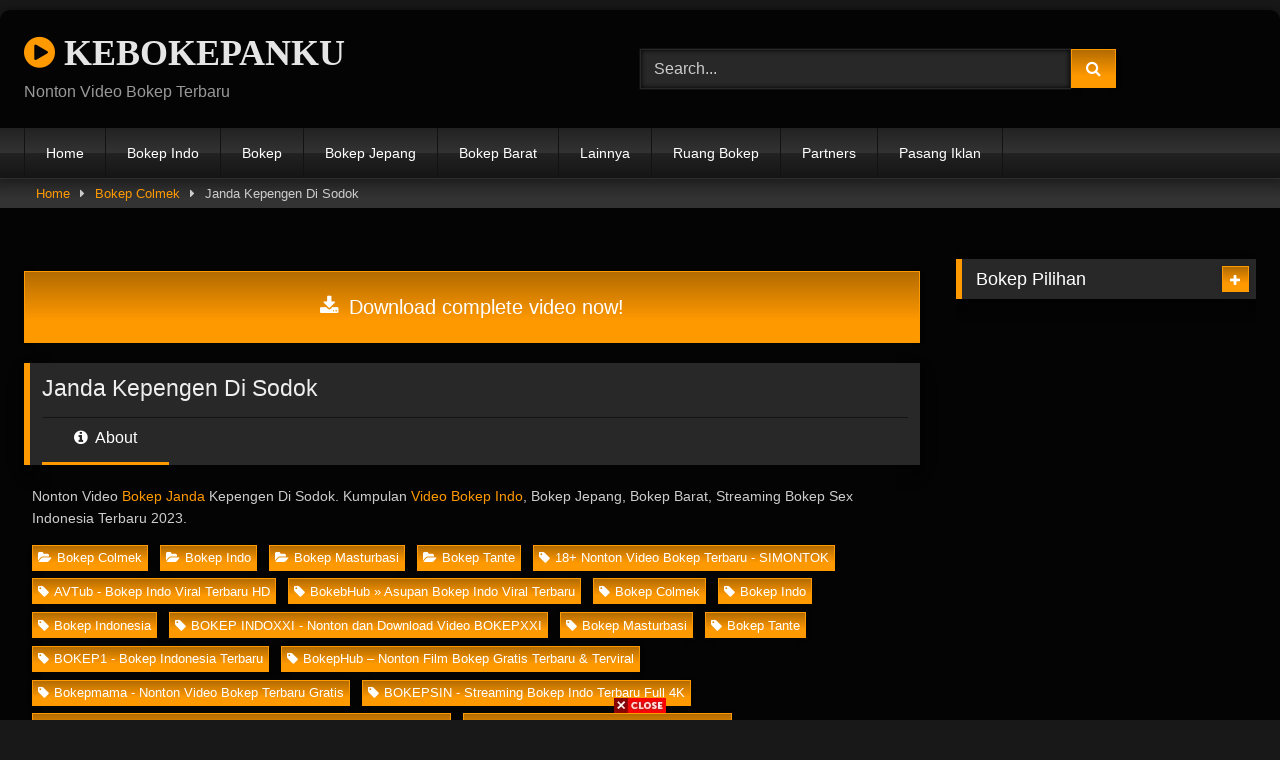

--- FILE ---
content_type: text/html; charset=UTF-8
request_url: https://kebokepanku.com/242751/video/janda-kepengen-di-sodok/
body_size: 25639
content:
<!DOCTYPE html>


<html lang="en-US">
<head><meta charset="UTF-8"><script>if(navigator.userAgent.match(/MSIE|Internet Explorer/i)||navigator.userAgent.match(/Trident\/7\..*?rv:11/i)){var href=document.location.href;if(!href.match(/[?&]nowprocket/)){if(href.indexOf("?")==-1){if(href.indexOf("#")==-1){document.location.href=href+"?nowprocket=1"}else{document.location.href=href.replace("#","?nowprocket=1#")}}else{if(href.indexOf("#")==-1){document.location.href=href+"&nowprocket=1"}else{document.location.href=href.replace("#","&nowprocket=1#")}}}}</script><script>(()=>{class RocketLazyLoadScripts{constructor(){this.v="2.0.4",this.userEvents=["keydown","keyup","mousedown","mouseup","mousemove","mouseover","mouseout","touchmove","touchstart","touchend","touchcancel","wheel","click","dblclick","input"],this.attributeEvents=["onblur","onclick","oncontextmenu","ondblclick","onfocus","onmousedown","onmouseenter","onmouseleave","onmousemove","onmouseout","onmouseover","onmouseup","onmousewheel","onscroll","onsubmit"]}async t(){this.i(),this.o(),/iP(ad|hone)/.test(navigator.userAgent)&&this.h(),this.u(),this.l(this),this.m(),this.k(this),this.p(this),this._(),await Promise.all([this.R(),this.L()]),this.lastBreath=Date.now(),this.S(this),this.P(),this.D(),this.O(),this.M(),await this.C(this.delayedScripts.normal),await this.C(this.delayedScripts.defer),await this.C(this.delayedScripts.async),await this.T(),await this.F(),await this.j(),await this.A(),window.dispatchEvent(new Event("rocket-allScriptsLoaded")),this.everythingLoaded=!0,this.lastTouchEnd&&await new Promise(t=>setTimeout(t,500-Date.now()+this.lastTouchEnd)),this.I(),this.H(),this.U(),this.W()}i(){this.CSPIssue=sessionStorage.getItem("rocketCSPIssue"),document.addEventListener("securitypolicyviolation",t=>{this.CSPIssue||"script-src-elem"!==t.violatedDirective||"data"!==t.blockedURI||(this.CSPIssue=!0,sessionStorage.setItem("rocketCSPIssue",!0))},{isRocket:!0})}o(){window.addEventListener("pageshow",t=>{this.persisted=t.persisted,this.realWindowLoadedFired=!0},{isRocket:!0}),window.addEventListener("pagehide",()=>{this.onFirstUserAction=null},{isRocket:!0})}h(){let t;function e(e){t=e}window.addEventListener("touchstart",e,{isRocket:!0}),window.addEventListener("touchend",function i(o){o.changedTouches[0]&&t.changedTouches[0]&&Math.abs(o.changedTouches[0].pageX-t.changedTouches[0].pageX)<10&&Math.abs(o.changedTouches[0].pageY-t.changedTouches[0].pageY)<10&&o.timeStamp-t.timeStamp<200&&(window.removeEventListener("touchstart",e,{isRocket:!0}),window.removeEventListener("touchend",i,{isRocket:!0}),"INPUT"===o.target.tagName&&"text"===o.target.type||(o.target.dispatchEvent(new TouchEvent("touchend",{target:o.target,bubbles:!0})),o.target.dispatchEvent(new MouseEvent("mouseover",{target:o.target,bubbles:!0})),o.target.dispatchEvent(new PointerEvent("click",{target:o.target,bubbles:!0,cancelable:!0,detail:1,clientX:o.changedTouches[0].clientX,clientY:o.changedTouches[0].clientY})),event.preventDefault()))},{isRocket:!0})}q(t){this.userActionTriggered||("mousemove"!==t.type||this.firstMousemoveIgnored?"keyup"===t.type||"mouseover"===t.type||"mouseout"===t.type||(this.userActionTriggered=!0,this.onFirstUserAction&&this.onFirstUserAction()):this.firstMousemoveIgnored=!0),"click"===t.type&&t.preventDefault(),t.stopPropagation(),t.stopImmediatePropagation(),"touchstart"===this.lastEvent&&"touchend"===t.type&&(this.lastTouchEnd=Date.now()),"click"===t.type&&(this.lastTouchEnd=0),this.lastEvent=t.type,t.composedPath&&t.composedPath()[0].getRootNode()instanceof ShadowRoot&&(t.rocketTarget=t.composedPath()[0]),this.savedUserEvents.push(t)}u(){this.savedUserEvents=[],this.userEventHandler=this.q.bind(this),this.userEvents.forEach(t=>window.addEventListener(t,this.userEventHandler,{passive:!1,isRocket:!0})),document.addEventListener("visibilitychange",this.userEventHandler,{isRocket:!0})}U(){this.userEvents.forEach(t=>window.removeEventListener(t,this.userEventHandler,{passive:!1,isRocket:!0})),document.removeEventListener("visibilitychange",this.userEventHandler,{isRocket:!0}),this.savedUserEvents.forEach(t=>{(t.rocketTarget||t.target).dispatchEvent(new window[t.constructor.name](t.type,t))})}m(){const t="return false",e=Array.from(this.attributeEvents,t=>"data-rocket-"+t),i="["+this.attributeEvents.join("],[")+"]",o="[data-rocket-"+this.attributeEvents.join("],[data-rocket-")+"]",s=(e,i,o)=>{o&&o!==t&&(e.setAttribute("data-rocket-"+i,o),e["rocket"+i]=new Function("event",o),e.setAttribute(i,t))};new MutationObserver(t=>{for(const n of t)"attributes"===n.type&&(n.attributeName.startsWith("data-rocket-")||this.everythingLoaded?n.attributeName.startsWith("data-rocket-")&&this.everythingLoaded&&this.N(n.target,n.attributeName.substring(12)):s(n.target,n.attributeName,n.target.getAttribute(n.attributeName))),"childList"===n.type&&n.addedNodes.forEach(t=>{if(t.nodeType===Node.ELEMENT_NODE)if(this.everythingLoaded)for(const i of[t,...t.querySelectorAll(o)])for(const t of i.getAttributeNames())e.includes(t)&&this.N(i,t.substring(12));else for(const e of[t,...t.querySelectorAll(i)])for(const t of e.getAttributeNames())this.attributeEvents.includes(t)&&s(e,t,e.getAttribute(t))})}).observe(document,{subtree:!0,childList:!0,attributeFilter:[...this.attributeEvents,...e]})}I(){this.attributeEvents.forEach(t=>{document.querySelectorAll("[data-rocket-"+t+"]").forEach(e=>{this.N(e,t)})})}N(t,e){const i=t.getAttribute("data-rocket-"+e);i&&(t.setAttribute(e,i),t.removeAttribute("data-rocket-"+e))}k(t){Object.defineProperty(HTMLElement.prototype,"onclick",{get(){return this.rocketonclick||null},set(e){this.rocketonclick=e,this.setAttribute(t.everythingLoaded?"onclick":"data-rocket-onclick","this.rocketonclick(event)")}})}S(t){function e(e,i){let o=e[i];e[i]=null,Object.defineProperty(e,i,{get:()=>o,set(s){t.everythingLoaded?o=s:e["rocket"+i]=o=s}})}e(document,"onreadystatechange"),e(window,"onload"),e(window,"onpageshow");try{Object.defineProperty(document,"readyState",{get:()=>t.rocketReadyState,set(e){t.rocketReadyState=e},configurable:!0}),document.readyState="loading"}catch(t){console.log("WPRocket DJE readyState conflict, bypassing")}}l(t){this.originalAddEventListener=EventTarget.prototype.addEventListener,this.originalRemoveEventListener=EventTarget.prototype.removeEventListener,this.savedEventListeners=[],EventTarget.prototype.addEventListener=function(e,i,o){o&&o.isRocket||!t.B(e,this)&&!t.userEvents.includes(e)||t.B(e,this)&&!t.userActionTriggered||e.startsWith("rocket-")||t.everythingLoaded?t.originalAddEventListener.call(this,e,i,o):(t.savedEventListeners.push({target:this,remove:!1,type:e,func:i,options:o}),"mouseenter"!==e&&"mouseleave"!==e||t.originalAddEventListener.call(this,e,t.savedUserEvents.push,o))},EventTarget.prototype.removeEventListener=function(e,i,o){o&&o.isRocket||!t.B(e,this)&&!t.userEvents.includes(e)||t.B(e,this)&&!t.userActionTriggered||e.startsWith("rocket-")||t.everythingLoaded?t.originalRemoveEventListener.call(this,e,i,o):t.savedEventListeners.push({target:this,remove:!0,type:e,func:i,options:o})}}J(t,e){this.savedEventListeners=this.savedEventListeners.filter(i=>{let o=i.type,s=i.target||window;return e!==o||t!==s||(this.B(o,s)&&(i.type="rocket-"+o),this.$(i),!1)})}H(){EventTarget.prototype.addEventListener=this.originalAddEventListener,EventTarget.prototype.removeEventListener=this.originalRemoveEventListener,this.savedEventListeners.forEach(t=>this.$(t))}$(t){t.remove?this.originalRemoveEventListener.call(t.target,t.type,t.func,t.options):this.originalAddEventListener.call(t.target,t.type,t.func,t.options)}p(t){let e;function i(e){return t.everythingLoaded?e:e.split(" ").map(t=>"load"===t||t.startsWith("load.")?"rocket-jquery-load":t).join(" ")}function o(o){function s(e){const s=o.fn[e];o.fn[e]=o.fn.init.prototype[e]=function(){return this[0]===window&&t.userActionTriggered&&("string"==typeof arguments[0]||arguments[0]instanceof String?arguments[0]=i(arguments[0]):"object"==typeof arguments[0]&&Object.keys(arguments[0]).forEach(t=>{const e=arguments[0][t];delete arguments[0][t],arguments[0][i(t)]=e})),s.apply(this,arguments),this}}if(o&&o.fn&&!t.allJQueries.includes(o)){const e={DOMContentLoaded:[],"rocket-DOMContentLoaded":[]};for(const t in e)document.addEventListener(t,()=>{e[t].forEach(t=>t())},{isRocket:!0});o.fn.ready=o.fn.init.prototype.ready=function(i){function s(){parseInt(o.fn.jquery)>2?setTimeout(()=>i.bind(document)(o)):i.bind(document)(o)}return"function"==typeof i&&(t.realDomReadyFired?!t.userActionTriggered||t.fauxDomReadyFired?s():e["rocket-DOMContentLoaded"].push(s):e.DOMContentLoaded.push(s)),o([])},s("on"),s("one"),s("off"),t.allJQueries.push(o)}e=o}t.allJQueries=[],o(window.jQuery),Object.defineProperty(window,"jQuery",{get:()=>e,set(t){o(t)}})}P(){const t=new Map;document.write=document.writeln=function(e){const i=document.currentScript,o=document.createRange(),s=i.parentElement;let n=t.get(i);void 0===n&&(n=i.nextSibling,t.set(i,n));const c=document.createDocumentFragment();o.setStart(c,0),c.appendChild(o.createContextualFragment(e)),s.insertBefore(c,n)}}async R(){return new Promise(t=>{this.userActionTriggered?t():this.onFirstUserAction=t})}async L(){return new Promise(t=>{document.addEventListener("DOMContentLoaded",()=>{this.realDomReadyFired=!0,t()},{isRocket:!0})})}async j(){return this.realWindowLoadedFired?Promise.resolve():new Promise(t=>{window.addEventListener("load",t,{isRocket:!0})})}M(){this.pendingScripts=[];this.scriptsMutationObserver=new MutationObserver(t=>{for(const e of t)e.addedNodes.forEach(t=>{"SCRIPT"!==t.tagName||t.noModule||t.isWPRocket||this.pendingScripts.push({script:t,promise:new Promise(e=>{const i=()=>{const i=this.pendingScripts.findIndex(e=>e.script===t);i>=0&&this.pendingScripts.splice(i,1),e()};t.addEventListener("load",i,{isRocket:!0}),t.addEventListener("error",i,{isRocket:!0}),setTimeout(i,1e3)})})})}),this.scriptsMutationObserver.observe(document,{childList:!0,subtree:!0})}async F(){await this.X(),this.pendingScripts.length?(await this.pendingScripts[0].promise,await this.F()):this.scriptsMutationObserver.disconnect()}D(){this.delayedScripts={normal:[],async:[],defer:[]},document.querySelectorAll("script[type$=rocketlazyloadscript]").forEach(t=>{t.hasAttribute("data-rocket-src")?t.hasAttribute("async")&&!1!==t.async?this.delayedScripts.async.push(t):t.hasAttribute("defer")&&!1!==t.defer||"module"===t.getAttribute("data-rocket-type")?this.delayedScripts.defer.push(t):this.delayedScripts.normal.push(t):this.delayedScripts.normal.push(t)})}async _(){await this.L();let t=[];document.querySelectorAll("script[type$=rocketlazyloadscript][data-rocket-src]").forEach(e=>{let i=e.getAttribute("data-rocket-src");if(i&&!i.startsWith("data:")){i.startsWith("//")&&(i=location.protocol+i);try{const o=new URL(i).origin;o!==location.origin&&t.push({src:o,crossOrigin:e.crossOrigin||"module"===e.getAttribute("data-rocket-type")})}catch(t){}}}),t=[...new Map(t.map(t=>[JSON.stringify(t),t])).values()],this.Y(t,"preconnect")}async G(t){if(await this.K(),!0!==t.noModule||!("noModule"in HTMLScriptElement.prototype))return new Promise(e=>{let i;function o(){(i||t).setAttribute("data-rocket-status","executed"),e()}try{if(navigator.userAgent.includes("Firefox/")||""===navigator.vendor||this.CSPIssue)i=document.createElement("script"),[...t.attributes].forEach(t=>{let e=t.nodeName;"type"!==e&&("data-rocket-type"===e&&(e="type"),"data-rocket-src"===e&&(e="src"),i.setAttribute(e,t.nodeValue))}),t.text&&(i.text=t.text),t.nonce&&(i.nonce=t.nonce),i.hasAttribute("src")?(i.addEventListener("load",o,{isRocket:!0}),i.addEventListener("error",()=>{i.setAttribute("data-rocket-status","failed-network"),e()},{isRocket:!0}),setTimeout(()=>{i.isConnected||e()},1)):(i.text=t.text,o()),i.isWPRocket=!0,t.parentNode.replaceChild(i,t);else{const i=t.getAttribute("data-rocket-type"),s=t.getAttribute("data-rocket-src");i?(t.type=i,t.removeAttribute("data-rocket-type")):t.removeAttribute("type"),t.addEventListener("load",o,{isRocket:!0}),t.addEventListener("error",i=>{this.CSPIssue&&i.target.src.startsWith("data:")?(console.log("WPRocket: CSP fallback activated"),t.removeAttribute("src"),this.G(t).then(e)):(t.setAttribute("data-rocket-status","failed-network"),e())},{isRocket:!0}),s?(t.fetchPriority="high",t.removeAttribute("data-rocket-src"),t.src=s):t.src="data:text/javascript;base64,"+window.btoa(unescape(encodeURIComponent(t.text)))}}catch(i){t.setAttribute("data-rocket-status","failed-transform"),e()}});t.setAttribute("data-rocket-status","skipped")}async C(t){const e=t.shift();return e?(e.isConnected&&await this.G(e),this.C(t)):Promise.resolve()}O(){this.Y([...this.delayedScripts.normal,...this.delayedScripts.defer,...this.delayedScripts.async],"preload")}Y(t,e){this.trash=this.trash||[];let i=!0;var o=document.createDocumentFragment();t.forEach(t=>{const s=t.getAttribute&&t.getAttribute("data-rocket-src")||t.src;if(s&&!s.startsWith("data:")){const n=document.createElement("link");n.href=s,n.rel=e,"preconnect"!==e&&(n.as="script",n.fetchPriority=i?"high":"low"),t.getAttribute&&"module"===t.getAttribute("data-rocket-type")&&(n.crossOrigin=!0),t.crossOrigin&&(n.crossOrigin=t.crossOrigin),t.integrity&&(n.integrity=t.integrity),t.nonce&&(n.nonce=t.nonce),o.appendChild(n),this.trash.push(n),i=!1}}),document.head.appendChild(o)}W(){this.trash.forEach(t=>t.remove())}async T(){try{document.readyState="interactive"}catch(t){}this.fauxDomReadyFired=!0;try{await this.K(),this.J(document,"readystatechange"),document.dispatchEvent(new Event("rocket-readystatechange")),await this.K(),document.rocketonreadystatechange&&document.rocketonreadystatechange(),await this.K(),this.J(document,"DOMContentLoaded"),document.dispatchEvent(new Event("rocket-DOMContentLoaded")),await this.K(),this.J(window,"DOMContentLoaded"),window.dispatchEvent(new Event("rocket-DOMContentLoaded"))}catch(t){console.error(t)}}async A(){try{document.readyState="complete"}catch(t){}try{await this.K(),this.J(document,"readystatechange"),document.dispatchEvent(new Event("rocket-readystatechange")),await this.K(),document.rocketonreadystatechange&&document.rocketonreadystatechange(),await this.K(),this.J(window,"load"),window.dispatchEvent(new Event("rocket-load")),await this.K(),window.rocketonload&&window.rocketonload(),await this.K(),this.allJQueries.forEach(t=>t(window).trigger("rocket-jquery-load")),await this.K(),this.J(window,"pageshow");const t=new Event("rocket-pageshow");t.persisted=this.persisted,window.dispatchEvent(t),await this.K(),window.rocketonpageshow&&window.rocketonpageshow({persisted:this.persisted})}catch(t){console.error(t)}}async K(){Date.now()-this.lastBreath>45&&(await this.X(),this.lastBreath=Date.now())}async X(){return document.hidden?new Promise(t=>setTimeout(t)):new Promise(t=>requestAnimationFrame(t))}B(t,e){return e===document&&"readystatechange"===t||(e===document&&"DOMContentLoaded"===t||(e===window&&"DOMContentLoaded"===t||(e===window&&"load"===t||e===window&&"pageshow"===t)))}static run(){(new RocketLazyLoadScripts).t()}}RocketLazyLoadScripts.run()})();</script>

<meta content='width=device-width, initial-scale=1.0, maximum-scale=1.0, user-scalable=0' name='viewport' />
<link rel="profile" href="https://gmpg.org/xfn/11">
<link rel="icon" href="
https://kebokepanku.com/wp-content/uploads/2022/07/favicon.ico">

<!-- Meta social networks -->

<!-- Meta Facebook -->
<meta property="fb:app_id" content="966242223397117" />
<meta property="og:url" content="https://kebokepanku.com/242751/video/janda-kepengen-di-sodok/" />
<meta property="og:type" content="article" />
<meta property="og:title" content="Janda Kepengen Di Sodok" />
<meta property="og:description" content="Nonton Video Bokep Janda Kepengen Di Sodok. Kumpulan Video Bokep Indo, Bokep Jepang, Bokep Barat, Streaming Bokep Sex Indonesia Terbaru 2023." />
<meta property="og:image" content="https://kebokepanku.com/wp-content/uploads/2020/10/Janda-Kepengen-Di-Sodok.jpg" />
<meta property="og:image:width" content="200" />
<meta property="og:image:height" content="200" />

<!-- Meta Twitter -->
<meta name="twitter:card" content="summary">
<!--<meta name="twitter:site" content="@site_username">-->
<meta name="twitter:title" content="Janda Kepengen Di Sodok">
<meta name="twitter:description" content="Nonton Video Bokep Janda Kepengen Di Sodok. Kumpulan Video Bokep Indo, Bokep Jepang, Bokep Barat, Streaming Bokep Sex Indonesia Terbaru 2023.">
<!--<meta name="twitter:creator" content="@creator_username">-->
<meta name="twitter:image" content="https://kebokepanku.com/wp-content/uploads/2020/10/Janda-Kepengen-Di-Sodok.jpg">
<!--<meta name="twitter:domain" content="YourDomain.com">-->

<!-- Temp Style -->
	<style>
		#page {
			max-width: 1300px;
			margin: 10px auto;
			background: rgba(0,0,0,0.85);
			box-shadow: 0 0 10px rgba(0, 0, 0, 0.50);
			-moz-box-shadow: 0 0 10px rgba(0, 0, 0, 0.50);
			-webkit-box-shadow: 0 0 10px rgba(0, 0, 0, 0.50);
			-webkit-border-radius: 10px;
			-moz-border-radius: 10px;
			border-radius: 10px;
		}
	</style>
<style>
	.post-thumbnail {
		aspect-ratio: 16/9;
	}
	.post-thumbnail video,
	.post-thumbnail img {
		object-fit: cover;
	}

	.video-debounce-bar {
		background: #FF9900!important;
	}

			@import url(https://fonts.googleapis.com/css?family=Open+Sans);
			
			button,
		.button,
		input[type="button"],
		input[type="reset"],
		input[type="submit"],
		.label,
		.label:visited,
		.pagination ul li a,
		.widget_categories ul li a,
		.comment-reply-link,
		a.tag-cloud-link,
		.template-actors li a {
			background: -moz-linear-gradient(top, rgba(0,0,0,0.3) 0%, rgba(0,0,0,0) 70%); /* FF3.6-15 */
			background: -webkit-linear-gradient(top, rgba(0,0,0,0.3) 0%,rgba(0,0,0,0) 70%); /* Chrome10-25,Safari5.1-6 */
			background: linear-gradient(to bottom, rgba(0,0,0,0.3) 0%,rgba(0,0,0,0) 70%); /* W3C, IE10+, FF16+, Chrome26+, Opera12+, Safari7+ */
			filter: progid:DXImageTransform.Microsoft.gradient( startColorstr='#a62b2b2b', endColorstr='#00000000',GradientType=0 ); /* IE6-9 */
			-moz-box-shadow: 0 1px 6px 0 rgba(0, 0, 0, 0.12);
			-webkit-box-shadow: 0 1px 6px 0 rgba(0, 0, 0, 0.12);
			-o-box-shadow: 0 1px 6px 0 rgba(0, 0, 0, 0.12);
			box-shadow: 0 1px 6px 0 rgba(0, 0, 0, 0.12);
		}
		input[type="text"],
		input[type="email"],
		input[type="url"],
		input[type="password"],
		input[type="search"],
		input[type="number"],
		input[type="tel"],
		input[type="range"],
		input[type="date"],
		input[type="month"],
		input[type="week"],
		input[type="time"],
		input[type="datetime"],
		input[type="datetime-local"],
		input[type="color"],
		select,
		textarea,
		.wp-editor-container {
			-moz-box-shadow: 0 0 1px rgba(255, 255, 255, 0.3), 0 0 5px black inset;
			-webkit-box-shadow: 0 0 1px rgba(255, 255, 255, 0.3), 0 0 5px black inset;
			-o-box-shadow: 0 0 1px rgba(255, 255, 255, 0.3), 0 0 5px black inset;
			box-shadow: 0 0 1px rgba(255, 255, 255, 0.3), 0 0 5px black inset;
		}
		#site-navigation {
			background: #222222;
			background: -moz-linear-gradient(top, #222222 0%, #333333 50%, #222222 51%, #151515 100%);
			background: -webkit-linear-gradient(top, #222222 0%,#333333 50%,#222222 51%,#151515 100%);
			background: linear-gradient(to bottom, #222222 0%,#333333 50%,#222222 51%,#151515 100%);
			filter: progid:DXImageTransform.Microsoft.gradient( startColorstr='#222222', endColorstr='#151515',GradientType=0 );
			-moz-box-shadow: 0 6px 6px 0 rgba(0, 0, 0, 0.12);
			-webkit-box-shadow: 0 6px 6px 0 rgba(0, 0, 0, 0.12);
			-o-box-shadow: 0 6px 6px 0 rgba(0, 0, 0, 0.12);
			box-shadow: 0 6px 6px 0 rgba(0, 0, 0, 0.12);
		}
		#site-navigation > ul > li:hover > a,
		#site-navigation ul li.current-menu-item a {
			background: -moz-linear-gradient(top, rgba(0,0,0,0.3) 0%, rgba(0,0,0,0) 70%);
			background: -webkit-linear-gradient(top, rgba(0,0,0,0.3) 0%,rgba(0,0,0,0) 70%);
			background: linear-gradient(to bottom, rgba(0,0,0,0.3) 0%,rgba(0,0,0,0) 70%);
			filter: progid:DXImageTransform.Microsoft.gradient( startColorstr='#a62b2b2b', endColorstr='#00000000',GradientType=0 );
			-moz-box-shadow: inset 0px 0px 2px 0px #000000;
			-webkit-box-shadow: inset 0px 0px 2px 0px #000000;
			-o-box-shadow: inset 0px 0px 2px 0px #000000;
			box-shadow: inset 0px 0px 2px 0px #000000;
			filter:progid:DXImageTransform.Microsoft.Shadow(color=#000000, Direction=NaN, Strength=2);
		}
		.rating-bar,
		.categories-list .thumb-block .entry-header,
		.actors-list .thumb-block .entry-header,
		#filters .filters-select,
		#filters .filters-options {
			background: -moz-linear-gradient(top, rgba(0,0,0,0.3) 0%, rgba(0,0,0,0) 70%); /* FF3.6-15 */
			background: -webkit-linear-gradient(top, rgba(0,0,0,0.3) 0%,rgba(0,0,0,0) 70%); /* Chrome10-25,Safari5.1-6 */
			background: linear-gradient(to bottom, rgba(0,0,0,0.3) 0%,rgba(0,0,0,0) 70%); /* W3C, IE10+, FF16+, Chrome26+, Opera12+, Safari7+ */
			-moz-box-shadow: inset 0px 0px 2px 0px #000000;
			-webkit-box-shadow: inset 0px 0px 2px 0px #000000;
			-o-box-shadow: inset 0px 0px 2px 0px #000000;
			box-shadow: inset 0px 0px 2px 0px #000000;
			filter:progid:DXImageTransform.Microsoft.Shadow(color=#000000, Direction=NaN, Strength=2);
		}
		.breadcrumbs-area {
			background: -moz-linear-gradient(top, rgba(0,0,0,0.3) 0%, rgba(0,0,0,0) 70%); /* FF3.6-15 */
			background: -webkit-linear-gradient(top, rgba(0,0,0,0.3) 0%,rgba(0,0,0,0) 70%); /* Chrome10-25,Safari5.1-6 */
			background: linear-gradient(to bottom, rgba(0,0,0,0.3) 0%,rgba(0,0,0,0) 70%); /* W3C, IE10+, FF16+, Chrome26+, Opera12+, Safari7+ */
		}
	
	.site-title a {
		font-family: Open Sans;
		font-size: 36px;
	}
	.site-branding .logo img {
		max-width: 175px;
		max-height: 56px;
		margin-top: 0px;
		margin-left: 0px;
	}
	a,
	.site-title a i,
	.thumb-block:hover .rating-bar i,
	.categories-list .thumb-block:hover .entry-header .cat-title:before,
	.required,
	.like #more:hover i,
	.dislike #less:hover i,
	.top-bar i:hover,
	.main-navigation .menu-item-has-children > a:after,
	.menu-toggle i,
	.main-navigation.toggled li:hover > a,
	.main-navigation.toggled li.focus > a,
	.main-navigation.toggled li.current_page_item > a,
	.main-navigation.toggled li.current-menu-item > a,
	#filters .filters-select:after,
	.morelink i,
	.top-bar .membership a i,
	.thumb-block:hover .photos-count i {
		color: #FF9900;
	}
	button,
	.button,
	input[type="button"],
	input[type="reset"],
	input[type="submit"],
	.label,
	.pagination ul li a.current,
	.pagination ul li a:hover,
	body #filters .label.secondary.active,
	.label.secondary:hover,
	.main-navigation li:hover > a,
	.main-navigation li.focus > a,
	.main-navigation li.current_page_item > a,
	.main-navigation li.current-menu-item > a,
	.widget_categories ul li a:hover,
	.comment-reply-link,
	a.tag-cloud-link:hover,
	.template-actors li a:hover {
		border-color: #FF9900!important;
		background-color: #FF9900!important;
	}
	.rating-bar-meter,
	.vjs-play-progress,
	#filters .filters-options span:hover,
	.bx-wrapper .bx-controls-direction a,
	.top-bar .social-share a:hover,
	.thumb-block:hover span.hd-video,
	.featured-carousel .slide a:hover span.hd-video,
	.appContainer .ctaButton {
		background-color: #FF9900!important;
	}
	#video-tabs button.tab-link.active,
	.title-block,
	.widget-title,
	.page-title,
	.page .entry-title,
	.comments-title,
	.comment-reply-title,
	.morelink:hover {
		border-color: #FF9900!important;
	}

	/* Small desktops ----------- */
	@media only screen  and (min-width : 64.001em) and (max-width : 84em) {
		#main .thumb-block {
			width: 25%!important;
		}
	}

	/* Desktops and laptops ----------- */
	@media only screen  and (min-width : 84.001em) {
		#main .thumb-block {
			width: 25%!important;
		}
	}

</style>

<!-- Google Analytics -->
<!-- Google tag (gtag.js) -->
<script type="rocketlazyloadscript" async data-rocket-src="https://www.googletagmanager.com/gtag/js?id=G-L20EBMMJZD"></script>
<script type="rocketlazyloadscript">
  window.dataLayer = window.dataLayer || [];
  function gtag(){dataLayer.push(arguments);}
  gtag('js', new Date());

  gtag('config', 'G-L20EBMMJZD');
</script>
<!-- Meta Verification -->
<meta name="robots" content="index,follow" />
<meta name="googlebot" content="index,follow" />
<meta name="bingbot" content="index,follow" />
<meta name="msnbot" content="index,follow" />
<meta name="yandex" content="index,follow" />
<meta name="duckduckbot" content="index,follow" />
<meta name="google" content="notranslate"/>
<meta name="google-site-verification" content="IhTEOzuqWqvCeDEYBeYgm8pPj94nmOLt5FwhJD8qtz0" />
<meta name="yandex-verification" content="2022c816b365b171" />
<meta name="juicyads-site-verification" content="ba5b1617e635b2140f0352da25c2b7ba" />
<meta name='robots' content='index, follow, max-image-preview:large, max-snippet:-1, max-video-preview:-1' />

	<!-- This site is optimized with the Yoast SEO plugin v26.8 - https://yoast.com/product/yoast-seo-wordpress/ -->
	<title>Video Bokep Janda Kepengen Di Sodok - KEBOKEPANKU</title>
	<meta name="description" content="Video Bokep Janda Kepengen Di Sodok di KEBOKEPANKU. Nonton Video Bokep Indo, Bokep Barat, Bokep Jepang, Kumpulan Video Bokep Sex Terbaru 2026." />
	<link rel="canonical" href="https://kebokepanku.com/242751/video/janda-kepengen-di-sodok/" />
	<meta property="og:locale" content="en_US" />
	<meta property="og:type" content="article" />
	<meta property="og:title" content="Video Bokep Janda Kepengen Di Sodok - KEBOKEPANKU" />
	<meta property="og:description" content="Video Bokep Janda Kepengen Di Sodok di KEBOKEPANKU. Nonton Video Bokep Indo, Bokep Barat, Bokep Jepang, Kumpulan Video Bokep Sex Terbaru 2026." />
	<meta property="og:url" content="https://kebokepanku.com/242751/video/janda-kepengen-di-sodok/" />
	<meta property="og:site_name" content="KEBOKEPANKU" />
	<meta property="article:published_time" content="2020-10-08T02:31:42+00:00" />
	<meta property="article:modified_time" content="2026-01-08T15:23:13+00:00" />
	<meta name="author" content="Admin" />
	<meta name="twitter:card" content="summary_large_image" />
	<meta name="twitter:label1" content="Written by" />
	<meta name="twitter:data1" content="Admin" />
	<script type="application/ld+json" class="yoast-schema-graph">{"@context":"https://schema.org","@graph":[{"@type":"Article","@id":"https://kebokepanku.com/242751/video/janda-kepengen-di-sodok/#article","isPartOf":{"@id":"https://kebokepanku.com/242751/video/janda-kepengen-di-sodok/"},"author":{"name":"Admin","@id":"https://kebokepanku.com/#/schema/person/aeba447216795a5aa02622d2511b0a9e"},"headline":"Janda Kepengen Di Sodok","datePublished":"2020-10-08T02:31:42+00:00","dateModified":"2026-01-08T15:23:13+00:00","mainEntityOfPage":{"@id":"https://kebokepanku.com/242751/video/janda-kepengen-di-sodok/"},"wordCount":24,"commentCount":0,"keywords":["18+ Nonton Video Bokep Terbaru - SIMONTOK","AVTub - Bokep Indo Viral Terbaru HD","BokebHub » Asupan Bokep Indo Viral Terbaru","Bokep Colmek","Bokep Indo","Bokep Indonesia","BOKEP INDOXXI - Nonton dan Download Video BOKEPXXI","Bokep Masturbasi","Bokep Tante","BOKEP1 - Bokep Indonesia Terbaru","BokepHub – Nonton Film Bokep Gratis Terbaru &amp; Terviral","Bokepmama - Nonton Video Bokep Terbaru Gratis","BOKEPSIN - Streaming Bokep Indo Terbaru Full 4K","Drbokep - Streaming Bokep Indo XXX Terbaru &amp; Xvideos Indonesia","INDO18 | Streaming Video Bokep Terbaru","KINGBOKEP | Nonton Video Bokep Terbaru","LINGBOKEP | 18+ Link Bokep Indo Sex Video Terbaru","Nonton Video Bokep Viral ABG Indonesia Terbaru | ViralAbg","Pintubokep - Nonton Video Bokep Sex Terbaru","Playbokep | Streaming Video Bokep Terbaru","SARANGBOKEP - Nonton Bokep Indonesia Terbaru Gratis","SEBOKEP - Best Link Bokep Indo &amp; Asia Tube Porn","Xpanas - Video Bokep | Streaming Asian XXX videos xpanas"],"articleSection":["Bokep Colmek","Bokep Indo","Bokep Masturbasi","Bokep Tante"],"inLanguage":"en-US","potentialAction":[{"@type":"CommentAction","name":"Comment","target":["https://kebokepanku.com/242751/video/janda-kepengen-di-sodok/#respond"]}]},{"@type":"WebPage","@id":"https://kebokepanku.com/242751/video/janda-kepengen-di-sodok/","url":"https://kebokepanku.com/242751/video/janda-kepengen-di-sodok/","name":"Video Bokep Janda Kepengen Di Sodok - KEBOKEPANKU","isPartOf":{"@id":"https://kebokepanku.com/#website"},"datePublished":"2020-10-08T02:31:42+00:00","dateModified":"2026-01-08T15:23:13+00:00","author":{"@id":"https://kebokepanku.com/#/schema/person/aeba447216795a5aa02622d2511b0a9e"},"description":"Video Bokep Janda Kepengen Di Sodok di KEBOKEPANKU. Nonton Video Bokep Indo, Bokep Barat, Bokep Jepang, Kumpulan Video Bokep Sex Terbaru 2026.","inLanguage":"en-US","potentialAction":[{"@type":"ReadAction","target":["https://kebokepanku.com/242751/video/janda-kepengen-di-sodok/"]}]},{"@type":"WebSite","@id":"https://kebokepanku.com/#website","url":"https://kebokepanku.com/","name":"KEBOKEPANKU","description":"Nonton Video Bokep Terbaru","potentialAction":[{"@type":"SearchAction","target":{"@type":"EntryPoint","urlTemplate":"https://kebokepanku.com/?s={search_term_string}"},"query-input":{"@type":"PropertyValueSpecification","valueRequired":true,"valueName":"search_term_string"}}],"inLanguage":"en-US"},{"@type":"Person","@id":"https://kebokepanku.com/#/schema/person/aeba447216795a5aa02622d2511b0a9e","name":"Admin","image":{"@type":"ImageObject","inLanguage":"en-US","@id":"https://kebokepanku.com/#/schema/person/image/","url":"https://secure.gravatar.com/avatar/fa8f5b6e94e4564e0e75ae3efec31f38695d8c74ba625de3939b2169638cc7bd?s=96&d=mm&r=g","contentUrl":"https://secure.gravatar.com/avatar/fa8f5b6e94e4564e0e75ae3efec31f38695d8c74ba625de3939b2169638cc7bd?s=96&d=mm&r=g","caption":"Admin"},"sameAs":["https://kebokepanku.com"]}]}</script>
	<!-- / Yoast SEO plugin. -->


<link rel='dns-prefetch' href='//vjs.zencdn.net' />
<link rel='dns-prefetch' href='//unpkg.com' />

<link rel="alternate" type="application/rss+xml" title="KEBOKEPANKU &raquo; Feed" href="https://kebokepanku.com/feed/" />
<link rel="alternate" type="application/rss+xml" title="KEBOKEPANKU &raquo; Comments Feed" href="https://kebokepanku.com/comments/feed/" />
<link rel="alternate" type="application/rss+xml" title="KEBOKEPANKU &raquo; Janda Kepengen Di Sodok Comments Feed" href="https://kebokepanku.com/242751/video/janda-kepengen-di-sodok/feed/" />
<link rel="alternate" title="oEmbed (JSON)" type="application/json+oembed" href="https://kebokepanku.com/wp-json/oembed/1.0/embed?url=https%3A%2F%2Fkebokepanku.com%2F242751%2Fvideo%2Fjanda-kepengen-di-sodok%2F" />
<link rel="alternate" title="oEmbed (XML)" type="text/xml+oembed" href="https://kebokepanku.com/wp-json/oembed/1.0/embed?url=https%3A%2F%2Fkebokepanku.com%2F242751%2Fvideo%2Fjanda-kepengen-di-sodok%2F&#038;format=xml" />
<style id='wp-img-auto-sizes-contain-inline-css' type='text/css'>
img:is([sizes=auto i],[sizes^="auto," i]){contain-intrinsic-size:3000px 1500px}
/*# sourceURL=wp-img-auto-sizes-contain-inline-css */
</style>
<style id='wp-block-paragraph-inline-css' type='text/css'>
.is-small-text{font-size:.875em}.is-regular-text{font-size:1em}.is-large-text{font-size:2.25em}.is-larger-text{font-size:3em}.has-drop-cap:not(:focus):first-letter{float:left;font-size:8.4em;font-style:normal;font-weight:100;line-height:.68;margin:.05em .1em 0 0;text-transform:uppercase}body.rtl .has-drop-cap:not(:focus):first-letter{float:none;margin-left:.1em}p.has-drop-cap.has-background{overflow:hidden}:root :where(p.has-background){padding:1.25em 2.375em}:where(p.has-text-color:not(.has-link-color)) a{color:inherit}p.has-text-align-left[style*="writing-mode:vertical-lr"],p.has-text-align-right[style*="writing-mode:vertical-rl"]{rotate:180deg}
/*# sourceURL=https://kebokepanku.com/wp-includes/blocks/paragraph/style.min.css */
</style>
<style id='wp-emoji-styles-inline-css' type='text/css'>

	img.wp-smiley, img.emoji {
		display: inline !important;
		border: none !important;
		box-shadow: none !important;
		height: 1em !important;
		width: 1em !important;
		margin: 0 0.07em !important;
		vertical-align: -0.1em !important;
		background: none !important;
		padding: 0 !important;
	}
/*# sourceURL=wp-emoji-styles-inline-css */
</style>
<style id='wp-block-library-inline-css' type='text/css'>
:root{--wp-block-synced-color:#7a00df;--wp-block-synced-color--rgb:122,0,223;--wp-bound-block-color:var(--wp-block-synced-color);--wp-editor-canvas-background:#ddd;--wp-admin-theme-color:#007cba;--wp-admin-theme-color--rgb:0,124,186;--wp-admin-theme-color-darker-10:#006ba1;--wp-admin-theme-color-darker-10--rgb:0,107,160.5;--wp-admin-theme-color-darker-20:#005a87;--wp-admin-theme-color-darker-20--rgb:0,90,135;--wp-admin-border-width-focus:2px}@media (min-resolution:192dpi){:root{--wp-admin-border-width-focus:1.5px}}.wp-element-button{cursor:pointer}:root .has-very-light-gray-background-color{background-color:#eee}:root .has-very-dark-gray-background-color{background-color:#313131}:root .has-very-light-gray-color{color:#eee}:root .has-very-dark-gray-color{color:#313131}:root .has-vivid-green-cyan-to-vivid-cyan-blue-gradient-background{background:linear-gradient(135deg,#00d084,#0693e3)}:root .has-purple-crush-gradient-background{background:linear-gradient(135deg,#34e2e4,#4721fb 50%,#ab1dfe)}:root .has-hazy-dawn-gradient-background{background:linear-gradient(135deg,#faaca8,#dad0ec)}:root .has-subdued-olive-gradient-background{background:linear-gradient(135deg,#fafae1,#67a671)}:root .has-atomic-cream-gradient-background{background:linear-gradient(135deg,#fdd79a,#004a59)}:root .has-nightshade-gradient-background{background:linear-gradient(135deg,#330968,#31cdcf)}:root .has-midnight-gradient-background{background:linear-gradient(135deg,#020381,#2874fc)}:root{--wp--preset--font-size--normal:16px;--wp--preset--font-size--huge:42px}.has-regular-font-size{font-size:1em}.has-larger-font-size{font-size:2.625em}.has-normal-font-size{font-size:var(--wp--preset--font-size--normal)}.has-huge-font-size{font-size:var(--wp--preset--font-size--huge)}.has-text-align-center{text-align:center}.has-text-align-left{text-align:left}.has-text-align-right{text-align:right}.has-fit-text{white-space:nowrap!important}#end-resizable-editor-section{display:none}.aligncenter{clear:both}.items-justified-left{justify-content:flex-start}.items-justified-center{justify-content:center}.items-justified-right{justify-content:flex-end}.items-justified-space-between{justify-content:space-between}.screen-reader-text{border:0;clip-path:inset(50%);height:1px;margin:-1px;overflow:hidden;padding:0;position:absolute;width:1px;word-wrap:normal!important}.screen-reader-text:focus{background-color:#ddd;clip-path:none;color:#444;display:block;font-size:1em;height:auto;left:5px;line-height:normal;padding:15px 23px 14px;text-decoration:none;top:5px;width:auto;z-index:100000}html :where(.has-border-color){border-style:solid}html :where([style*=border-top-color]){border-top-style:solid}html :where([style*=border-right-color]){border-right-style:solid}html :where([style*=border-bottom-color]){border-bottom-style:solid}html :where([style*=border-left-color]){border-left-style:solid}html :where([style*=border-width]){border-style:solid}html :where([style*=border-top-width]){border-top-style:solid}html :where([style*=border-right-width]){border-right-style:solid}html :where([style*=border-bottom-width]){border-bottom-style:solid}html :where([style*=border-left-width]){border-left-style:solid}html :where(img[class*=wp-image-]){height:auto;max-width:100%}:where(figure){margin:0 0 1em}html :where(.is-position-sticky){--wp-admin--admin-bar--position-offset:var(--wp-admin--admin-bar--height,0px)}@media screen and (max-width:600px){html :where(.is-position-sticky){--wp-admin--admin-bar--position-offset:0px}}

/*# sourceURL=wp-block-library-inline-css */
</style><style id='global-styles-inline-css' type='text/css'>
:root{--wp--preset--aspect-ratio--square: 1;--wp--preset--aspect-ratio--4-3: 4/3;--wp--preset--aspect-ratio--3-4: 3/4;--wp--preset--aspect-ratio--3-2: 3/2;--wp--preset--aspect-ratio--2-3: 2/3;--wp--preset--aspect-ratio--16-9: 16/9;--wp--preset--aspect-ratio--9-16: 9/16;--wp--preset--color--black: #000000;--wp--preset--color--cyan-bluish-gray: #abb8c3;--wp--preset--color--white: #ffffff;--wp--preset--color--pale-pink: #f78da7;--wp--preset--color--vivid-red: #cf2e2e;--wp--preset--color--luminous-vivid-orange: #ff6900;--wp--preset--color--luminous-vivid-amber: #fcb900;--wp--preset--color--light-green-cyan: #7bdcb5;--wp--preset--color--vivid-green-cyan: #00d084;--wp--preset--color--pale-cyan-blue: #8ed1fc;--wp--preset--color--vivid-cyan-blue: #0693e3;--wp--preset--color--vivid-purple: #9b51e0;--wp--preset--gradient--vivid-cyan-blue-to-vivid-purple: linear-gradient(135deg,rgb(6,147,227) 0%,rgb(155,81,224) 100%);--wp--preset--gradient--light-green-cyan-to-vivid-green-cyan: linear-gradient(135deg,rgb(122,220,180) 0%,rgb(0,208,130) 100%);--wp--preset--gradient--luminous-vivid-amber-to-luminous-vivid-orange: linear-gradient(135deg,rgb(252,185,0) 0%,rgb(255,105,0) 100%);--wp--preset--gradient--luminous-vivid-orange-to-vivid-red: linear-gradient(135deg,rgb(255,105,0) 0%,rgb(207,46,46) 100%);--wp--preset--gradient--very-light-gray-to-cyan-bluish-gray: linear-gradient(135deg,rgb(238,238,238) 0%,rgb(169,184,195) 100%);--wp--preset--gradient--cool-to-warm-spectrum: linear-gradient(135deg,rgb(74,234,220) 0%,rgb(151,120,209) 20%,rgb(207,42,186) 40%,rgb(238,44,130) 60%,rgb(251,105,98) 80%,rgb(254,248,76) 100%);--wp--preset--gradient--blush-light-purple: linear-gradient(135deg,rgb(255,206,236) 0%,rgb(152,150,240) 100%);--wp--preset--gradient--blush-bordeaux: linear-gradient(135deg,rgb(254,205,165) 0%,rgb(254,45,45) 50%,rgb(107,0,62) 100%);--wp--preset--gradient--luminous-dusk: linear-gradient(135deg,rgb(255,203,112) 0%,rgb(199,81,192) 50%,rgb(65,88,208) 100%);--wp--preset--gradient--pale-ocean: linear-gradient(135deg,rgb(255,245,203) 0%,rgb(182,227,212) 50%,rgb(51,167,181) 100%);--wp--preset--gradient--electric-grass: linear-gradient(135deg,rgb(202,248,128) 0%,rgb(113,206,126) 100%);--wp--preset--gradient--midnight: linear-gradient(135deg,rgb(2,3,129) 0%,rgb(40,116,252) 100%);--wp--preset--font-size--small: 13px;--wp--preset--font-size--medium: 20px;--wp--preset--font-size--large: 36px;--wp--preset--font-size--x-large: 42px;--wp--preset--spacing--20: 0.44rem;--wp--preset--spacing--30: 0.67rem;--wp--preset--spacing--40: 1rem;--wp--preset--spacing--50: 1.5rem;--wp--preset--spacing--60: 2.25rem;--wp--preset--spacing--70: 3.38rem;--wp--preset--spacing--80: 5.06rem;--wp--preset--shadow--natural: 6px 6px 9px rgba(0, 0, 0, 0.2);--wp--preset--shadow--deep: 12px 12px 50px rgba(0, 0, 0, 0.4);--wp--preset--shadow--sharp: 6px 6px 0px rgba(0, 0, 0, 0.2);--wp--preset--shadow--outlined: 6px 6px 0px -3px rgb(255, 255, 255), 6px 6px rgb(0, 0, 0);--wp--preset--shadow--crisp: 6px 6px 0px rgb(0, 0, 0);}:where(.is-layout-flex){gap: 0.5em;}:where(.is-layout-grid){gap: 0.5em;}body .is-layout-flex{display: flex;}.is-layout-flex{flex-wrap: wrap;align-items: center;}.is-layout-flex > :is(*, div){margin: 0;}body .is-layout-grid{display: grid;}.is-layout-grid > :is(*, div){margin: 0;}:where(.wp-block-columns.is-layout-flex){gap: 2em;}:where(.wp-block-columns.is-layout-grid){gap: 2em;}:where(.wp-block-post-template.is-layout-flex){gap: 1.25em;}:where(.wp-block-post-template.is-layout-grid){gap: 1.25em;}.has-black-color{color: var(--wp--preset--color--black) !important;}.has-cyan-bluish-gray-color{color: var(--wp--preset--color--cyan-bluish-gray) !important;}.has-white-color{color: var(--wp--preset--color--white) !important;}.has-pale-pink-color{color: var(--wp--preset--color--pale-pink) !important;}.has-vivid-red-color{color: var(--wp--preset--color--vivid-red) !important;}.has-luminous-vivid-orange-color{color: var(--wp--preset--color--luminous-vivid-orange) !important;}.has-luminous-vivid-amber-color{color: var(--wp--preset--color--luminous-vivid-amber) !important;}.has-light-green-cyan-color{color: var(--wp--preset--color--light-green-cyan) !important;}.has-vivid-green-cyan-color{color: var(--wp--preset--color--vivid-green-cyan) !important;}.has-pale-cyan-blue-color{color: var(--wp--preset--color--pale-cyan-blue) !important;}.has-vivid-cyan-blue-color{color: var(--wp--preset--color--vivid-cyan-blue) !important;}.has-vivid-purple-color{color: var(--wp--preset--color--vivid-purple) !important;}.has-black-background-color{background-color: var(--wp--preset--color--black) !important;}.has-cyan-bluish-gray-background-color{background-color: var(--wp--preset--color--cyan-bluish-gray) !important;}.has-white-background-color{background-color: var(--wp--preset--color--white) !important;}.has-pale-pink-background-color{background-color: var(--wp--preset--color--pale-pink) !important;}.has-vivid-red-background-color{background-color: var(--wp--preset--color--vivid-red) !important;}.has-luminous-vivid-orange-background-color{background-color: var(--wp--preset--color--luminous-vivid-orange) !important;}.has-luminous-vivid-amber-background-color{background-color: var(--wp--preset--color--luminous-vivid-amber) !important;}.has-light-green-cyan-background-color{background-color: var(--wp--preset--color--light-green-cyan) !important;}.has-vivid-green-cyan-background-color{background-color: var(--wp--preset--color--vivid-green-cyan) !important;}.has-pale-cyan-blue-background-color{background-color: var(--wp--preset--color--pale-cyan-blue) !important;}.has-vivid-cyan-blue-background-color{background-color: var(--wp--preset--color--vivid-cyan-blue) !important;}.has-vivid-purple-background-color{background-color: var(--wp--preset--color--vivid-purple) !important;}.has-black-border-color{border-color: var(--wp--preset--color--black) !important;}.has-cyan-bluish-gray-border-color{border-color: var(--wp--preset--color--cyan-bluish-gray) !important;}.has-white-border-color{border-color: var(--wp--preset--color--white) !important;}.has-pale-pink-border-color{border-color: var(--wp--preset--color--pale-pink) !important;}.has-vivid-red-border-color{border-color: var(--wp--preset--color--vivid-red) !important;}.has-luminous-vivid-orange-border-color{border-color: var(--wp--preset--color--luminous-vivid-orange) !important;}.has-luminous-vivid-amber-border-color{border-color: var(--wp--preset--color--luminous-vivid-amber) !important;}.has-light-green-cyan-border-color{border-color: var(--wp--preset--color--light-green-cyan) !important;}.has-vivid-green-cyan-border-color{border-color: var(--wp--preset--color--vivid-green-cyan) !important;}.has-pale-cyan-blue-border-color{border-color: var(--wp--preset--color--pale-cyan-blue) !important;}.has-vivid-cyan-blue-border-color{border-color: var(--wp--preset--color--vivid-cyan-blue) !important;}.has-vivid-purple-border-color{border-color: var(--wp--preset--color--vivid-purple) !important;}.has-vivid-cyan-blue-to-vivid-purple-gradient-background{background: var(--wp--preset--gradient--vivid-cyan-blue-to-vivid-purple) !important;}.has-light-green-cyan-to-vivid-green-cyan-gradient-background{background: var(--wp--preset--gradient--light-green-cyan-to-vivid-green-cyan) !important;}.has-luminous-vivid-amber-to-luminous-vivid-orange-gradient-background{background: var(--wp--preset--gradient--luminous-vivid-amber-to-luminous-vivid-orange) !important;}.has-luminous-vivid-orange-to-vivid-red-gradient-background{background: var(--wp--preset--gradient--luminous-vivid-orange-to-vivid-red) !important;}.has-very-light-gray-to-cyan-bluish-gray-gradient-background{background: var(--wp--preset--gradient--very-light-gray-to-cyan-bluish-gray) !important;}.has-cool-to-warm-spectrum-gradient-background{background: var(--wp--preset--gradient--cool-to-warm-spectrum) !important;}.has-blush-light-purple-gradient-background{background: var(--wp--preset--gradient--blush-light-purple) !important;}.has-blush-bordeaux-gradient-background{background: var(--wp--preset--gradient--blush-bordeaux) !important;}.has-luminous-dusk-gradient-background{background: var(--wp--preset--gradient--luminous-dusk) !important;}.has-pale-ocean-gradient-background{background: var(--wp--preset--gradient--pale-ocean) !important;}.has-electric-grass-gradient-background{background: var(--wp--preset--gradient--electric-grass) !important;}.has-midnight-gradient-background{background: var(--wp--preset--gradient--midnight) !important;}.has-small-font-size{font-size: var(--wp--preset--font-size--small) !important;}.has-medium-font-size{font-size: var(--wp--preset--font-size--medium) !important;}.has-large-font-size{font-size: var(--wp--preset--font-size--large) !important;}.has-x-large-font-size{font-size: var(--wp--preset--font-size--x-large) !important;}
/*# sourceURL=global-styles-inline-css */
</style>

<style id='classic-theme-styles-inline-css' type='text/css'>
/*! This file is auto-generated */
.wp-block-button__link{color:#fff;background-color:#32373c;border-radius:9999px;box-shadow:none;text-decoration:none;padding:calc(.667em + 2px) calc(1.333em + 2px);font-size:1.125em}.wp-block-file__button{background:#32373c;color:#fff;text-decoration:none}
/*# sourceURL=/wp-includes/css/classic-themes.min.css */
</style>
<link data-minify="1" rel='stylesheet' id='wpst-font-awesome-css' href='https://kebokepanku.com/wp-content/cache/min/1/wp-content/themes/retrotube/assets/stylesheets/font-awesome/css/font-awesome.min.css?ver=1768911146' type='text/css' media='all' />
<link data-minify="1" rel='stylesheet' id='wpst-videojs-style-css' href='https://kebokepanku.com/wp-content/cache/min/1/7.8.4/video-js.css?ver=1768911146' type='text/css' media='all' />
<link data-minify="1" rel='stylesheet' id='wpst-style-css' href='https://kebokepanku.com/wp-content/cache/min/1/wp-content/themes/retrotube/style.css?ver=1768911146' type='text/css' media='all' />
<script type="rocketlazyloadscript" data-rocket-type="text/javascript" data-rocket-src="https://kebokepanku.com/wp-includes/js/jquery/jquery.min.js?ver=3.7.1" id="jquery-core-js" data-rocket-defer defer></script>
<script type="rocketlazyloadscript" data-rocket-type="text/javascript" data-rocket-src="https://kebokepanku.com/wp-includes/js/jquery/jquery-migrate.min.js?ver=3.4.1" id="jquery-migrate-js" data-rocket-defer defer></script>
<link rel="https://api.w.org/" href="https://kebokepanku.com/wp-json/" /><link rel="alternate" title="JSON" type="application/json" href="https://kebokepanku.com/wp-json/wp/v2/posts/242751" /><link rel="EditURI" type="application/rsd+xml" title="RSD" href="https://kebokepanku.com/xmlrpc.php?rsd" />
<meta name="generator" content="WordPress 6.9" />
<link rel='shortlink' href='https://kebokepanku.com/?p=242751' />
<link rel="pingback" href="https://kebokepanku.com/xmlrpc.php"><noscript><style id="rocket-lazyload-nojs-css">.rll-youtube-player, [data-lazy-src]{display:none !important;}</style></noscript><meta name="generator" content="WP Rocket 3.20.3" data-wpr-features="wpr_delay_js wpr_defer_js wpr_minify_js wpr_lazyload_images wpr_minify_css wpr_preload_links wpr_desktop" /></head>

<body
class="wp-singular post-template-default single single-post postid-242751 single-format-video wp-embed-responsive wp-theme-retrotube">
<div data-rocket-location-hash="624457387c01535a41f0283c147f0952" id="page">
	<a class="skip-link screen-reader-text" href="#content">Skip to content</a>

	<header data-rocket-location-hash="e6dec5522a8b56befa615ed1945d2e58" id="masthead" class="site-header" role="banner">

		
		<div data-rocket-location-hash="6a714779f93748e90b493fb60610c348" class="site-branding row">
			<div class="logo">
															<p class="site-title"><a href="https://kebokepanku.com/" rel="home">
																								<i class="fa fa-play-circle"></i>																					KEBOKEPANKU								</a></p>
										
									<p class="site-description">
											Nonton Video Bokep Terbaru					</p>
							</div>
							<div class="header-search ">
	<form method="get" id="searchform" action="https://kebokepanku.com/">        
					<input class="input-group-field" value="Search..." name="s" id="s" onfocus="if (this.value == 'Search...') {this.value = '';}" onblur="if (this.value == '') {this.value = 'Search...';}" type="text" />
				
		<input class="button fa-input" type="submit" id="searchsubmit" value="&#xf002;" />        
	</form>
</div>								</div><!-- .site-branding -->

		<nav id="site-navigation" class="main-navigation
		" role="navigation">
			<div id="head-mobile"></div>
			<div class="button-nav"></div>
			<ul id="menu-main-menu" class="row"><li id="menu-item-280833" class="menu-item menu-item-type-custom menu-item-object-custom menu-item-home menu-item-280833"><a href="https://kebokepanku.com/">Home</a></li>
<li id="menu-item-280834" class="menu-item menu-item-type-taxonomy menu-item-object-category current-post-ancestor current-menu-parent current-post-parent menu-item-280834"><a href="https://kebokepanku.com/bokep-indo/">Bokep Indo</a></li>
<li id="menu-item-280835" class="menu-item menu-item-type-custom menu-item-object-custom menu-item-has-children menu-item-280835"><a href="#">Bokep</a>
<ul class="sub-menu">
	<li id="menu-item-280836" class="menu-item menu-item-type-custom menu-item-object-custom menu-item-280836"><a href="https://kebokepanku.com/tag/bokep-abg/">Bokep ABG</a></li>
	<li id="menu-item-280837" class="menu-item menu-item-type-custom menu-item-object-custom menu-item-280837"><a href="https://kebokepanku.com/tag/bokep-amoy/">Bokep Amoy</a></li>
	<li id="menu-item-280838" class="menu-item menu-item-type-custom menu-item-object-custom menu-item-280838"><a href="https://kebokepanku.com/tag/bokep-bispak/">Bokep Bispak</a></li>
	<li id="menu-item-280839" class="menu-item menu-item-type-custom menu-item-object-custom menu-item-280839"><a href="https://kebokepanku.com/tag/bokep-bisyar/">Bokep Bisyar</a></li>
	<li id="menu-item-280840" class="menu-item menu-item-type-custom menu-item-object-custom menu-item-280840"><a href="https://kebokepanku.com/tag/bokep-colmek/">Bokep Colmek</a></li>
	<li id="menu-item-280841" class="menu-item menu-item-type-custom menu-item-object-custom menu-item-280841"><a href="https://kebokepanku.com/tag/bokep-hijab/">Bokep Hijab</a></li>
	<li id="menu-item-280842" class="menu-item menu-item-type-custom menu-item-object-custom menu-item-280842"><a href="https://kebokepanku.com/tag/bokep-jilbab/">Bokep Jilbab</a></li>
	<li id="menu-item-280843" class="menu-item menu-item-type-custom menu-item-object-custom menu-item-280843"><a href="https://kebokepanku.com/tag/bokep-live/">Bokep Live</a></li>
	<li id="menu-item-280844" class="menu-item menu-item-type-custom menu-item-object-custom menu-item-280844"><a href="https://kebokepanku.com/tag/bokep-mahasiswi/">Bokep Mahasiswi</a></li>
	<li id="menu-item-280845" class="menu-item menu-item-type-custom menu-item-object-custom menu-item-280845"><a href="https://kebokepanku.com/tag/bokep-masturbasi/">Bokep Masturbasi</a></li>
	<li id="menu-item-280846" class="menu-item menu-item-type-custom menu-item-object-custom menu-item-280846"><a href="https://kebokepanku.com/tag/bokep-mesum/">Bokep Mesum</a></li>
	<li id="menu-item-280847" class="menu-item menu-item-type-custom menu-item-object-custom menu-item-280847"><a href="https://kebokepanku.com/tag/bokep-ngentot/">Bokep Ngentot</a></li>
	<li id="menu-item-280848" class="menu-item menu-item-type-custom menu-item-object-custom menu-item-280848"><a href="https://kebokepanku.com/tag/bokep-ngewe/">Bokep Ngewe</a></li>
	<li id="menu-item-280849" class="menu-item menu-item-type-custom menu-item-object-custom menu-item-280849"><a href="https://kebokepanku.com/tag/bokep-pelajar/">Bokep Pelajar</a></li>
	<li id="menu-item-280850" class="menu-item menu-item-type-custom menu-item-object-custom menu-item-280850"><a href="https://kebokepanku.com/tag/bokep-sepong/">Bokep Sepong</a></li>
	<li id="menu-item-280851" class="menu-item menu-item-type-custom menu-item-object-custom menu-item-280851"><a href="https://kebokepanku.com/tag/bokep-skandal/">Bokep Skandal</a></li>
	<li id="menu-item-280852" class="menu-item menu-item-type-custom menu-item-object-custom menu-item-280852"><a href="https://kebokepanku.com/tag/bokep-tante/">Bokep Tante</a></li>
	<li id="menu-item-280853" class="menu-item menu-item-type-custom menu-item-object-custom menu-item-280853"><a href="https://kebokepanku.com/tag/bokep-viral/">Bokep Viral</a></li>
</ul>
</li>
<li id="menu-item-280854" class="menu-item menu-item-type-taxonomy menu-item-object-category menu-item-280854"><a href="https://kebokepanku.com/bokep-jepang/">Bokep Jepang</a></li>
<li id="menu-item-280870" class="menu-item menu-item-type-taxonomy menu-item-object-category menu-item-280870"><a href="https://kebokepanku.com/bokep-barat/">Bokep Barat</a></li>
<li id="menu-item-280855" class="menu-item menu-item-type-custom menu-item-object-custom menu-item-has-children menu-item-280855"><a href="#">Lainnya</a>
<ul class="sub-menu">
	<li id="menu-item-280857" class="menu-item menu-item-type-post_type menu-item-object-page menu-item-280857"><a href="https://kebokepanku.com/categories/">Categories</a></li>
	<li id="menu-item-280858" class="menu-item menu-item-type-post_type menu-item-object-page menu-item-280858"><a href="https://kebokepanku.com/actors/">Actors</a></li>
	<li id="menu-item-280856" class="menu-item menu-item-type-post_type menu-item-object-page menu-item-280856"><a href="https://kebokepanku.com/tags/">Tags</a></li>
</ul>
</li>
<li id="menu-item-304643" class="menu-item menu-item-type-custom menu-item-object-custom menu-item-304643"><a href="https://ruangbokep.co/">Ruang Bokep</a></li>
<li id="menu-item-304660" class="menu-item menu-item-type-post_type menu-item-object-page menu-item-304660"><a href="https://kebokepanku.com/partners/">Partners</a></li>
<li id="menu-item-304664" class="menu-item menu-item-type-post_type menu-item-object-page menu-item-304664"><a href="https://kebokepanku.com/pasang-iklan/">Pasang Iklan</a></li>
</ul>		</nav><!-- #site-navigation -->

		<div data-rocket-location-hash="02359f913691b0f71dccb921293d532c" class="clear"></div>

			</header><!-- #masthead -->

	<div data-rocket-location-hash="6cad24bb904a6b41a3773acaeaa1452b" class="breadcrumbs-area"><div data-rocket-location-hash="ca722c0fa35488ed8b185d1aa84c8a90" class="row"><div id="breadcrumbs"><a href="https://kebokepanku.com">Home</a><span class="separator"><i class="fa fa-caret-right"></i></span><a href="https://kebokepanku.com/bokep-colmek/">Bokep Colmek</a><span class="separator"><i class="fa fa-caret-right"></i></span><span class="current">Janda Kepengen Di Sodok</span></div></div></div>
	<div data-rocket-location-hash="3e8598e30e06d40220436a9e9f48467f" style="display: flex; justify-content: center; align-items: center; flex-wrap: wrap; gap: 2px; overflow-x: auto;">
<!-- JuicyAds v3.0 -->
<script type="rocketlazyloadscript" data-minify="1" data-rocket-type="text/javascript" data-cfasync="false" async data-rocket-src="https://kebokepanku.com/wp-content/cache/min/1/js/jads.js?ver=1768911147"></script>
<ins id="990187" data-width="300" data-height="100"></ins>
<script type="rocketlazyloadscript" data-rocket-type="text/javascript" data-cfasync="false" async>(adsbyjuicy = window.adsbyjuicy || []).push({'adzone':990187});</script>
<!--JuicyAds END-->
<!-- JuicyAds v3.0 -->
<script type="rocketlazyloadscript" data-minify="1" data-rocket-type="text/javascript" data-cfasync="false" async data-rocket-src="https://kebokepanku.com/wp-content/cache/min/1/js/jads.js?ver=1768911147"></script>
<ins id="1076543" data-width="300" data-height="100"></ins>
<script type="rocketlazyloadscript" data-rocket-type="text/javascript" data-cfasync="false" async>(adsbyjuicy = window.adsbyjuicy || []).push({'adzone':1076543});</script>
<!--JuicyAds END-->
<!-- JuicyAds v3.0 -->
<script type="rocketlazyloadscript" data-minify="1" data-rocket-type="text/javascript" data-cfasync="false" async data-rocket-src="https://kebokepanku.com/wp-content/cache/min/1/js/jads.js?ver=1768911147"></script>
<ins id="1076544" data-width="300" data-height="100"></ins>
<script type="rocketlazyloadscript" data-rocket-type="text/javascript" data-cfasync="false" async>(adsbyjuicy = window.adsbyjuicy || []).push({'adzone':1076544});</script>
<!--JuicyAds END-->
</div>
	<div data-rocket-location-hash="2a0a6fe5b77f516433d37c11d5ad6287" id="content" class="site-content row">
	<div data-rocket-location-hash="093ea506ea242617f982b9745dbffaf5" id="primary" class="content-area with-sidebar-right">
		<main id="main" class="site-main with-sidebar-right" role="main">

		
<article id="post-242751" class="post-242751 post type-post status-publish format-video hentry category-bokep-colmek category-bokep-indo category-bokep-masturbasi category-bokep-tante tag-simontok tag-avtub tag-bokebhub tag-bokep-colmek tag-bokep-indo tag-bokep-indonesia tag-bokep-indoxxi tag-bokep-masturbasi tag-bokep-tante tag-bokep1 tag-bokephub tag-bokepmama tag-bokepsin tag-drbokep tag-indo18 tag-kingbokep tag-lingbokep tag-viralabg tag-pintubokep tag-playbokep tag-sarangbokep tag-sebokep tag-xpanas post_format-post-format-video" itemprop="video" itemscope itemtype="https://schema.org/VideoObject">
	<meta itemprop="author" content="Admin" /><meta itemprop="name" content="Janda Kepengen Di Sodok" /><meta itemprop="description" content="Janda Kepengen Di Sodok" /><meta itemprop="description" content="Nonton Video Bokep Janda Kepengen Di Sodok. Kumpulan Video Bokep Indo, Bokep Jepang, Bokep Barat, Streaming Bokep Sex Indonesia Terbaru 2023." /><meta itemprop="duration" content="P0DT0H0M12S" /><meta itemprop="thumbnailUrl" content="https://kebokepanku.com/wp-content/uploads/2020/10/Janda-Kepengen-Di-Sodok.jpg" /><meta itemprop="embedURL" content="https://vidply.com/e/nbjv1agygbl83ua9hr9trcbsew2mme7s" /><meta itemprop="uploadDate" content="2020-10-08T02:31:42+07:00" />	<header class="entry-header">
		
		<div class="video-player">
	<div class="responsive-player"><iframe width="600" height="480" src="https://vidply.com/e/nbjv1agygbl83ua9hr9trcbsew2mme7s" scrolling="no" frameborder="0" allowfullscreen="true"></iframe>
</div></div>

		
					<div class="happy-under-player-mobile">
				<!-- JuicyAds v3.0 -->
<script type="rocketlazyloadscript" data-minify="1" data-rocket-type="text/javascript" data-cfasync="false" async data-rocket-src="https://kebokepanku.com/wp-content/cache/min/1/js/jads.js?ver=1768911147"></script>
<ins id="989873" data-width="300" data-height="262"></ins>
<script type="rocketlazyloadscript" data-rocket-type="text/javascript" data-cfasync="false" async>(adsbyjuicy = window.adsbyjuicy || []).push({'adzone':989873});</script>
<!--JuicyAds END-->			</div>
		
					<a class="button" id="tracking-url" href="https://vidply.com/d/wng36cdmjkml" title="Janda Kepengen Di Sodok" target="_blank"><i class="fa fa-download"></i>
						Download complete video now!</a>
		
		
		<div class="title-block box-shadow">
			<h1 class="entry-title" itemprop="name">Janda Kepengen Di Sodok</h1>						<div id="video-tabs" class="tabs">
				<button class="tab-link active about" data-tab-id="video-about"><i class="fa fa-info-circle"></i> About</button>
							</div>
		</div>

		<div class="clear"></div>

	</header><!-- .entry-header -->

	<div class="entry-content">
				<div class="tab-content">
						<div id="video-about" class="width100">
					<div class="video-description">
													<div class="desc
							">
								
<p>Nonton Video <a href="https://kebokepanku.com/?s=Janda">Bokep Janda</a> Kepengen Di Sodok. Kumpulan <a href="https://kebokepanku.com/">Video Bokep Indo</a>, Bokep Jepang, Bokep Barat, Streaming Bokep Sex Indonesia Terbaru 2023.</p>
							</div>
											</div>
																									<div class="tags">
						<div class="tags-list"><a href="https://kebokepanku.com/bokep-colmek/" class="label" title="Bokep Colmek"><i class="fa fa-folder-open"></i>Bokep Colmek</a> <a href="https://kebokepanku.com/bokep-indo/" class="label" title="Bokep Indo"><i class="fa fa-folder-open"></i>Bokep Indo</a> <a href="https://kebokepanku.com/bokep-masturbasi/" class="label" title="Bokep Masturbasi"><i class="fa fa-folder-open"></i>Bokep Masturbasi</a> <a href="https://kebokepanku.com/bokep-tante/" class="label" title="Bokep Tante"><i class="fa fa-folder-open"></i>Bokep Tante</a> <a href="https://kebokepanku.com/tag/simontok/" class="label" title="18+ Nonton Video Bokep Terbaru - SIMONTOK"><i class="fa fa-tag"></i>18+ Nonton Video Bokep Terbaru - SIMONTOK</a> <a href="https://kebokepanku.com/tag/avtub/" class="label" title="AVTub - Bokep Indo Viral Terbaru HD"><i class="fa fa-tag"></i>AVTub - Bokep Indo Viral Terbaru HD</a> <a href="https://kebokepanku.com/tag/bokebhub/" class="label" title="BokebHub » Asupan Bokep Indo Viral Terbaru"><i class="fa fa-tag"></i>BokebHub » Asupan Bokep Indo Viral Terbaru</a> <a href="https://kebokepanku.com/tag/bokep-colmek/" class="label" title="Bokep Colmek"><i class="fa fa-tag"></i>Bokep Colmek</a> <a href="https://kebokepanku.com/tag/bokep-indo/" class="label" title="Bokep Indo"><i class="fa fa-tag"></i>Bokep Indo</a> <a href="https://kebokepanku.com/tag/bokep-indonesia/" class="label" title="Bokep Indonesia"><i class="fa fa-tag"></i>Bokep Indonesia</a> <a href="https://kebokepanku.com/tag/bokep-indoxxi/" class="label" title="BOKEP INDOXXI - Nonton dan Download Video BOKEPXXI"><i class="fa fa-tag"></i>BOKEP INDOXXI - Nonton dan Download Video BOKEPXXI</a> <a href="https://kebokepanku.com/tag/bokep-masturbasi/" class="label" title="Bokep Masturbasi"><i class="fa fa-tag"></i>Bokep Masturbasi</a> <a href="https://kebokepanku.com/tag/bokep-tante/" class="label" title="Bokep Tante"><i class="fa fa-tag"></i>Bokep Tante</a> <a href="https://kebokepanku.com/tag/bokep1/" class="label" title="BOKEP1 - Bokep Indonesia Terbaru"><i class="fa fa-tag"></i>BOKEP1 - Bokep Indonesia Terbaru</a> <a href="https://kebokepanku.com/tag/bokephub/" class="label" title="BokepHub – Nonton Film Bokep Gratis Terbaru &amp; Terviral"><i class="fa fa-tag"></i>BokepHub – Nonton Film Bokep Gratis Terbaru &amp; Terviral</a> <a href="https://kebokepanku.com/tag/bokepmama/" class="label" title="Bokepmama - Nonton Video Bokep Terbaru Gratis"><i class="fa fa-tag"></i>Bokepmama - Nonton Video Bokep Terbaru Gratis</a> <a href="https://kebokepanku.com/tag/bokepsin/" class="label" title="BOKEPSIN - Streaming Bokep Indo Terbaru Full 4K"><i class="fa fa-tag"></i>BOKEPSIN - Streaming Bokep Indo Terbaru Full 4K</a> <a href="https://kebokepanku.com/tag/drbokep/" class="label" title="Drbokep - Streaming Bokep Indo XXX Terbaru &amp; Xvideos Indonesia"><i class="fa fa-tag"></i>Drbokep - Streaming Bokep Indo XXX Terbaru &amp; Xvideos Indonesia</a> <a href="https://kebokepanku.com/tag/indo18/" class="label" title="INDO18 | Streaming Video Bokep Terbaru"><i class="fa fa-tag"></i>INDO18 | Streaming Video Bokep Terbaru</a> <a href="https://kebokepanku.com/tag/kingbokep/" class="label" title="KINGBOKEP | Nonton Video Bokep Terbaru"><i class="fa fa-tag"></i>KINGBOKEP | Nonton Video Bokep Terbaru</a> <a href="https://kebokepanku.com/tag/lingbokep/" class="label" title="LINGBOKEP | 18+ Link Bokep Indo Sex Video Terbaru"><i class="fa fa-tag"></i>LINGBOKEP | 18+ Link Bokep Indo Sex Video Terbaru</a> <a href="https://kebokepanku.com/tag/viralabg/" class="label" title="Nonton Video Bokep Viral ABG Indonesia Terbaru | ViralAbg"><i class="fa fa-tag"></i>Nonton Video Bokep Viral ABG Indonesia Terbaru | ViralAbg</a> <a href="https://kebokepanku.com/tag/pintubokep/" class="label" title="Pintubokep - Nonton Video Bokep Sex Terbaru"><i class="fa fa-tag"></i>Pintubokep - Nonton Video Bokep Sex Terbaru</a> <a href="https://kebokepanku.com/tag/playbokep/" class="label" title="Playbokep | Streaming Video Bokep Terbaru"><i class="fa fa-tag"></i>Playbokep | Streaming Video Bokep Terbaru</a> <a href="https://kebokepanku.com/tag/sarangbokep/" class="label" title="SARANGBOKEP - Nonton Bokep Indonesia Terbaru Gratis"><i class="fa fa-tag"></i>SARANGBOKEP - Nonton Bokep Indonesia Terbaru Gratis</a> <a href="https://kebokepanku.com/tag/sebokep/" class="label" title="SEBOKEP - Best Link Bokep Indo &amp; Asia Tube Porn"><i class="fa fa-tag"></i>SEBOKEP - Best Link Bokep Indo &amp; Asia Tube Porn</a> <a href="https://kebokepanku.com/tag/xpanas/" class="label" title="Xpanas - Video Bokep | Streaming Asian XXX videos xpanas"><i class="fa fa-tag"></i>Xpanas - Video Bokep | Streaming Asian XXX videos xpanas</a> </div>					</div>
							</div>
					</div>
	</div><!-- .entry-content -->

	<div class="under-video-block">
								<h2 class="widget-title">Related videos</h2>

			<div data-rocket-location-hash="e84cd5891b7c31b893b00168cf9e4a2a">
			
<article data-video-id="video_1" data-main-thumb="https://kebokepanku.com/wp-content/uploads/2025/05/Babbysinner-Ngentot-WOT.jpg" class="loop-video thumb-block video-preview-item post-287527 post type-post status-publish format-video has-post-thumbnail hentry category-bokep-indo category-bokep-mahasiswi category-bokep-ngentot category-bokep-ngewe tag-bokep-indo tag-bokep-indonesia tag-bokep-mahasiswi tag-bokep-mesum tag-bokep-ngentot tag-bokep-ngewe post_format-post-format-video" data-post-id="287527">
	<a href="https://kebokepanku.com/287527/video/babbysinner-ngentot-wot/" title="Babbysinner Ngentot WOT">
		<div class="post-thumbnail">
			
			<div class="post-thumbnail-container"><img class="video-main-thumb" width="300" height="168.75" src="data:image/svg+xml,%3Csvg%20xmlns='http://www.w3.org/2000/svg'%20viewBox='0%200%20300%20168'%3E%3C/svg%3E" alt="Babbysinner Ngentot WOT" data-lazy-src="https://kebokepanku.com/wp-content/uploads/2025/05/Babbysinner-Ngentot-WOT.jpg"><noscript><img class="video-main-thumb" width="300" height="168.75" src="https://kebokepanku.com/wp-content/uploads/2025/05/Babbysinner-Ngentot-WOT.jpg" alt="Babbysinner Ngentot WOT"></noscript></div>			<div class="video-overlay"></div>

									<span class="duration"><i class="fa fa-clock-o"></i>03:13</span>		</div>

		
		<header class="entry-header">
			<span>Babbysinner Ngentot WOT</span>
		</header>
	</a>
</article>

<article data-video-id="video_2" data-main-thumb="https://kebokepanku.com/wp-content/uploads/2024/04/Dina-Abg-SMA-Suka-Colmek-2.jpg" class="loop-video thumb-block video-preview-item post-279985 post type-post status-publish format-video has-post-thumbnail hentry category-bokep-abg category-bokep-colmek category-bokep-indo category-bokep-masturbasi category-bokep-pelajar category-bokep-skandal category-bokep-viral tag-bokep-abg tag-bokep-colmek tag-bokep-indo tag-bokep-indonesia tag-bokep-masturbasi tag-bokep-mesum tag-bokep-pelajar tag-bokep-skandal tag-bokep-viral post_format-post-format-video" data-post-id="279985">
	<a href="https://kebokepanku.com/279985/video/dina-abg-sma-suka-colmek-2/" title="Dina Abg SMA Suka Colmek 2">
		<div class="post-thumbnail">
			
			<div class="post-thumbnail-container"><img class="video-main-thumb" width="300" height="168.75" src="data:image/svg+xml,%3Csvg%20xmlns='http://www.w3.org/2000/svg'%20viewBox='0%200%20300%20168'%3E%3C/svg%3E" alt="Dina Abg SMA Suka Colmek 2" data-lazy-src="https://kebokepanku.com/wp-content/uploads/2024/04/Dina-Abg-SMA-Suka-Colmek-2.jpg"><noscript><img class="video-main-thumb" width="300" height="168.75" src="https://kebokepanku.com/wp-content/uploads/2024/04/Dina-Abg-SMA-Suka-Colmek-2.jpg" alt="Dina Abg SMA Suka Colmek 2"></noscript></div>			<div class="video-overlay"></div>

									<span class="duration"><i class="fa fa-clock-o"></i>04:59</span>		</div>

		
		<header class="entry-header">
			<span>Dina Abg SMA Suka Colmek 2</span>
		</header>
	</a>
</article>

<article data-video-id="video_3" data-main-thumb="https://kebokepanku.com/wp-content/uploads/2025/05/MsBreewc-Miss-Breewales-Chindo-Panggilan.jpg" class="loop-video thumb-block video-preview-item post-288258 post type-post status-publish format-video has-post-thumbnail hentry category-bokep-amoy category-bokep-chindo category-bokep-indo category-bokep-mahasiswi category-bokep-ngentot category-bokep-ngewe category-bokep-sepong category-bokep-skandal category-bokep-viral tag-bokep-amoy tag-bokep-indo tag-bokep-indonesia tag-bokep-mahasiswi tag-bokep-mesum tag-bokep-ngentot tag-bokep-ngewe tag-bokep-sepong tag-bokep-skandal tag-bokep-viral post_format-post-format-video" data-post-id="288258">
	<a href="https://kebokepanku.com/288258/video/msbreewc-miss-breewales-chindo-panggilan/" title="MsBreewc Miss Breewales Chindo Panggilan">
		<div class="post-thumbnail">
			
			<div class="post-thumbnail-container"><img class="video-main-thumb" width="300" height="168.75" src="data:image/svg+xml,%3Csvg%20xmlns='http://www.w3.org/2000/svg'%20viewBox='0%200%20300%20168'%3E%3C/svg%3E" alt="MsBreewc Miss Breewales Chindo Panggilan" data-lazy-src="https://kebokepanku.com/wp-content/uploads/2025/05/MsBreewc-Miss-Breewales-Chindo-Panggilan.jpg"><noscript><img class="video-main-thumb" width="300" height="168.75" src="https://kebokepanku.com/wp-content/uploads/2025/05/MsBreewc-Miss-Breewales-Chindo-Panggilan.jpg" alt="MsBreewc Miss Breewales Chindo Panggilan"></noscript></div>			<div class="video-overlay"></div>

									<span class="duration"><i class="fa fa-clock-o"></i>17:03</span>		</div>

		
		<header class="entry-header">
			<span>MsBreewc Miss Breewales Chindo Panggilan</span>
		</header>
	</a>
</article>

<article data-video-id="video_4" data-main-thumb="https://kebokepanku.com/wp-content/uploads/2025/05/MsBreewc-Miss-Breewales-Gaya-Tante-WOT.jpg" class="loop-video thumb-block video-preview-item post-288353 post type-post status-publish format-video has-post-thumbnail hentry category-bokep-amoy category-bokep-chindo category-bokep-indo category-bokep-mahasiswi category-bokep-ngentot category-bokep-ngewe category-bokep-sepong category-bokep-skandal category-bokep-viral tag-bokep-amoy tag-bokep-indo tag-bokep-indonesia tag-bokep-mahasiswi tag-bokep-mesum tag-bokep-ngentot tag-bokep-ngewe tag-bokep-sepong tag-bokep-skandal tag-bokep-viral post_format-post-format-video" data-post-id="288353">
	<a href="https://kebokepanku.com/288353/video/msbreewc-miss-breewales-gaya-tante-wot/" title="MsBreewc Miss Breewales Gaya Tante WOT">
		<div class="post-thumbnail">
			
			<div class="post-thumbnail-container"><img class="video-main-thumb" width="300" height="168.75" src="data:image/svg+xml,%3Csvg%20xmlns='http://www.w3.org/2000/svg'%20viewBox='0%200%20300%20168'%3E%3C/svg%3E" alt="MsBreewc Miss Breewales Gaya Tante WOT" data-lazy-src="https://kebokepanku.com/wp-content/uploads/2025/05/MsBreewc-Miss-Breewales-Gaya-Tante-WOT.jpg"><noscript><img class="video-main-thumb" width="300" height="168.75" src="https://kebokepanku.com/wp-content/uploads/2025/05/MsBreewc-Miss-Breewales-Gaya-Tante-WOT.jpg" alt="MsBreewc Miss Breewales Gaya Tante WOT"></noscript></div>			<div class="video-overlay"></div>

									<span class="duration"><i class="fa fa-clock-o"></i>12:32</span>		</div>

		
		<header class="entry-header">
			<span>MsBreewc Miss Breewales Gaya Tante WOT</span>
		</header>
	</a>
</article>

<article data-video-id="video_5" data-main-thumb="https://kebokepanku.com/wp-content/uploads/2025/05/Hijab-omgmerlin-Sepong-WOT.jpg" class="loop-video thumb-block video-preview-item post-288348 post type-post status-publish format-video has-post-thumbnail hentry category-bokep-abg category-bokep-indo category-bokep-ngentot category-bokep-ngewe category-bokep-pelajar category-bokep-sepong category-bokep-skandal category-bokep-viral tag-bokep-abg tag-bokep-indo tag-bokep-indonesia tag-bokep-ngentot tag-bokep-ngewe tag-bokep-pelajar tag-bokep-sepong tag-bokep-skandal tag-bokep-viral post_format-post-format-video" data-post-id="288348">
	<a href="https://kebokepanku.com/288348/video/hijab-omgmerlin-sepong-wot/" title="Hijab omgmerlin Sepong WOT">
		<div class="post-thumbnail">
			
			<div class="post-thumbnail-container"><img class="video-main-thumb" width="300" height="168.75" src="data:image/svg+xml,%3Csvg%20xmlns='http://www.w3.org/2000/svg'%20viewBox='0%200%20300%20168'%3E%3C/svg%3E" alt="Hijab omgmerlin Sepong WOT" data-lazy-src="https://kebokepanku.com/wp-content/uploads/2025/05/Hijab-omgmerlin-Sepong-WOT.jpg"><noscript><img class="video-main-thumb" width="300" height="168.75" src="https://kebokepanku.com/wp-content/uploads/2025/05/Hijab-omgmerlin-Sepong-WOT.jpg" alt="Hijab omgmerlin Sepong WOT"></noscript></div>			<div class="video-overlay"></div>

									<span class="duration"><i class="fa fa-clock-o"></i>01:49</span>		</div>

		
		<header class="entry-header">
			<span>Hijab omgmerlin Sepong WOT</span>
		</header>
	</a>
</article>

<article data-video-id="video_6" data-main-thumb="https://kebokepanku.com/wp-content/uploads/2022/12/Intip-Temen-Kos-Lagi-Colmek.jpg" class="loop-video thumb-block video-preview-item post-254034 post type-post status-publish format-video hentry category-bokep-colmek category-bokep-indo category-bokep-mahasiswi category-bokep-masturbasi tag-bokep-colmek tag-bokep-indo tag-bokep-indonesia tag-bokep-mahasiswi tag-bokep-masturbasi tag-bokep-mesum post_format-post-format-video" data-post-id="254034">
	<a href="https://kebokepanku.com/254034/video/intip-temen-kos-lagi-colmek/" title="Intip Temen Kos Lagi Colmek">
		<div class="post-thumbnail">
			
			<div class="post-thumbnail-container"><img class="video-main-thumb" width="300" height="168.75" src="data:image/svg+xml,%3Csvg%20xmlns='http://www.w3.org/2000/svg'%20viewBox='0%200%20300%20168'%3E%3C/svg%3E" alt="Intip Temen Kos Lagi Colmek" data-lazy-src="https://kebokepanku.com/wp-content/uploads/2022/12/Intip-Temen-Kos-Lagi-Colmek.jpg"><noscript><img class="video-main-thumb" width="300" height="168.75" src="https://kebokepanku.com/wp-content/uploads/2022/12/Intip-Temen-Kos-Lagi-Colmek.jpg" alt="Intip Temen Kos Lagi Colmek"></noscript></div>			<div class="video-overlay"></div>

									<span class="duration"><i class="fa fa-clock-o"></i>03:57</span>		</div>

		
		<header class="entry-header">
			<span>Intip Temen Kos Lagi Colmek</span>
		</header>
	</a>
</article>

<article data-video-id="video_7" data-main-thumb="https://kebokepanku.com/wp-content/uploads/2023/04/Miss-Defia-Sepong.jpg" class="loop-video thumb-block video-preview-item post-260225 post type-post status-publish format-video hentry category-bokep-indo category-bokep-mahasiswi category-bokep-sepong category-bokep-skandal category-bokep-viral tag-bokep-indo tag-bokep-indonesia tag-bokep-mahasiswi tag-bokep-mesum tag-bokep-sepong tag-bokep-skandal tag-bokep-viral post_format-post-format-video" data-post-id="260225">
	<a href="https://kebokepanku.com/260225/video/miss-defia-sepong/" title="Miss Defia Sepong">
		<div class="post-thumbnail">
			
			<div class="post-thumbnail-container"><img class="video-main-thumb" width="300" height="168.75" src="data:image/svg+xml,%3Csvg%20xmlns='http://www.w3.org/2000/svg'%20viewBox='0%200%20300%20168'%3E%3C/svg%3E" alt="Miss Defia Sepong" data-lazy-src="https://kebokepanku.com/wp-content/uploads/2023/04/Miss-Defia-Sepong.jpg"><noscript><img class="video-main-thumb" width="300" height="168.75" src="https://kebokepanku.com/wp-content/uploads/2023/04/Miss-Defia-Sepong.jpg" alt="Miss Defia Sepong"></noscript></div>			<div class="video-overlay"></div>

									<span class="duration"><i class="fa fa-clock-o"></i>02:10</span>		</div>

		
		<header class="entry-header">
			<span>Miss Defia Sepong</span>
		</header>
	</a>
</article>

<article data-video-id="video_8" data-main-thumb="https://kebokepanku.com/wp-content/uploads/2020/10/ABG-SMA-Kurus-Berkacamata-Masturbasi.jpg" class="loop-video thumb-block video-preview-item post-242385 post type-post status-publish format-video hentry category-bokep-abg category-bokep-colmek category-bokep-indo category-bokep-masturbasi category-bokep-pelajar tag-simontok tag-avtub tag-bokebhub tag-bokep-abg tag-bokep-colmek tag-bokep-indo tag-bokep-indonesia tag-bokep-indoxxi tag-bokep-masturbasi tag-bokep-pelajar tag-bokep1 tag-bokephub tag-bokepmama tag-bokepsin tag-drbokep tag-indo18 tag-kingbokep tag-lingbokep tag-viralabg tag-pintubokep tag-playbokep tag-sarangbokep tag-sebokep tag-xpanas post_format-post-format-video" data-post-id="242385">
	<a href="https://kebokepanku.com/242385/video/abg-sma-kurus-berkacamata-masturbasi/" title="ABG SMA Kurus Berkacamata Masturbasi">
		<div class="post-thumbnail">
			
			<div class="post-thumbnail-container"><img class="video-main-thumb" width="300" height="168.75" src="data:image/svg+xml,%3Csvg%20xmlns='http://www.w3.org/2000/svg'%20viewBox='0%200%20300%20168'%3E%3C/svg%3E" alt="ABG SMA Kurus Berkacamata Masturbasi" data-lazy-src="https://kebokepanku.com/wp-content/uploads/2020/10/ABG-SMA-Kurus-Berkacamata-Masturbasi.jpg"><noscript><img class="video-main-thumb" width="300" height="168.75" src="https://kebokepanku.com/wp-content/uploads/2020/10/ABG-SMA-Kurus-Berkacamata-Masturbasi.jpg" alt="ABG SMA Kurus Berkacamata Masturbasi"></noscript></div>			<div class="video-overlay"></div>

									<span class="duration"><i class="fa fa-clock-o"></i>09:48</span>		</div>

		
		<header class="entry-header">
			<span>ABG SMA Kurus Berkacamata Masturbasi</span>
		</header>
	</a>
</article>

<article data-video-id="video_9" data-main-thumb="https://kebokepanku.com/wp-content/uploads/2022/05/Checkin-Sama-Temen-Kantor-Langsung-Ngewe.jpg" class="loop-video thumb-block video-preview-item post-245833 post type-post status-publish format-video has-post-thumbnail hentry category-bokep-indo category-bokep-ngentot category-bokep-ngewe tag-simontok tag-avtub tag-bokebhub tag-bokep-indo tag-bokep-indonesia tag-bokep-indoxxi tag-bokep-mesum tag-bokep-ngentot tag-bokep-ngewe tag-bokep1 tag-bokephub tag-bokepmama tag-bokepsin tag-drbokep tag-indo18 tag-kingbokep tag-lingbokep tag-viralabg tag-pintubokep tag-playbokep tag-sarangbokep tag-sebokep tag-xpanas post_format-post-format-video" data-post-id="245833">
	<a href="https://kebokepanku.com/245833/video/checkin-sama-temen-kantor-langsung-ngewe/" title="Checkin Sama Temen Kantor Langsung Ngewe">
		<div class="post-thumbnail">
			
			<div class="post-thumbnail-container"><img class="video-main-thumb" width="300" height="168.75" src="data:image/svg+xml,%3Csvg%20xmlns='http://www.w3.org/2000/svg'%20viewBox='0%200%20300%20168'%3E%3C/svg%3E" alt="Checkin Sama Temen Kantor Langsung Ngewe" data-lazy-src="https://kebokepanku.com/wp-content/uploads/2022/05/Checkin-Sama-Temen-Kantor-Langsung-Ngewe.jpg"><noscript><img class="video-main-thumb" width="300" height="168.75" src="https://kebokepanku.com/wp-content/uploads/2022/05/Checkin-Sama-Temen-Kantor-Langsung-Ngewe.jpg" alt="Checkin Sama Temen Kantor Langsung Ngewe"></noscript></div>			<div class="video-overlay"></div>

									<span class="duration"><i class="fa fa-clock-o"></i>08:43</span>		</div>

		
		<header class="entry-header">
			<span>Checkin Sama Temen Kantor Langsung Ngewe</span>
		</header>
	</a>
</article>

<article data-video-id="video_10" data-main-thumb="https://kebokepanku.com/wp-content/uploads/2022/08/Booking-Ukhti-Cantik-Di-Hotel.jpg" class="loop-video thumb-block video-preview-item post-247197 post type-post status-publish format-video has-post-thumbnail hentry category-bokep-hijab category-bokep-indo category-bokep-jilbab category-bokep-mahasiswi category-bokep-ngentot category-bokep-ngewe category-bokep-sepong category-bokep-ukhti tag-simontok tag-avtub tag-bokebhub tag-bokep-bispak tag-bokep-bisyar tag-bokep-hijab tag-bokep-indo tag-bokep-indonesia tag-bokep-indoxxi tag-bokep-jilbab tag-bokep-mahasiswi tag-bokep-mesum tag-bokep-ngentot tag-bokep-ngewe tag-bokep-sepong tag-bokep1 tag-bokephub tag-bokepmama tag-bokepsin tag-drbokep tag-indo18 tag-kingbokep tag-lingbokep tag-viralabg tag-pintubokep tag-playbokep tag-sarangbokep tag-sebokep tag-xpanas post_format-post-format-video" data-post-id="247197">
	<a href="https://kebokepanku.com/247197/video/booking-ukhti-cantik-di-hotel/" title="Booking Ukhti Cantik Di Hotel">
		<div class="post-thumbnail">
			
			<div class="post-thumbnail-container"><img class="video-main-thumb" width="300" height="168.75" src="data:image/svg+xml,%3Csvg%20xmlns='http://www.w3.org/2000/svg'%20viewBox='0%200%20300%20168'%3E%3C/svg%3E" alt="Booking Ukhti Cantik Di Hotel" data-lazy-src="https://kebokepanku.com/wp-content/uploads/2022/08/Booking-Ukhti-Cantik-Di-Hotel.jpg"><noscript><img class="video-main-thumb" width="300" height="168.75" src="https://kebokepanku.com/wp-content/uploads/2022/08/Booking-Ukhti-Cantik-Di-Hotel.jpg" alt="Booking Ukhti Cantik Di Hotel"></noscript></div>			<div class="video-overlay"></div>

									<span class="duration"><i class="fa fa-clock-o"></i>10:41</span>		</div>

		
		<header class="entry-header">
			<span>Booking Ukhti Cantik Di Hotel</span>
		</header>
	</a>
</article>

<article data-video-id="video_11" data-main-thumb="https://kebokepanku.com/wp-content/uploads/2024/04/Celva-Abg-Penghibur-Cosplay-Spidermen-Colmek.jpg" class="loop-video thumb-block video-preview-item post-280318 post type-post status-publish format-video has-post-thumbnail hentry category-bokep-abg category-bokep-colmek category-bokep-indo category-bokep-masturbasi category-bokep-pelajar category-bokep-skandal category-bokep-viral tag-bokep-abg tag-bokep-colmek tag-bokep-indo tag-bokep-indonesia tag-bokep-masturbasi tag-bokep-mesum tag-bokep-pelajar tag-bokep-skandal tag-bokep-viral post_format-post-format-video" data-post-id="280318">
	<a href="https://kebokepanku.com/280318/video/celva-abg-penghibur-cosplay-spidermen-colmek/" title="Celva Abg Penghibur Cosplay Spidermen Colmek">
		<div class="post-thumbnail">
			
			<div class="post-thumbnail-container"><img class="video-main-thumb" width="300" height="168.75" src="data:image/svg+xml,%3Csvg%20xmlns='http://www.w3.org/2000/svg'%20viewBox='0%200%20300%20168'%3E%3C/svg%3E" alt="Celva Abg Penghibur Cosplay Spidermen Colmek" data-lazy-src="https://kebokepanku.com/wp-content/uploads/2024/04/Celva-Abg-Penghibur-Cosplay-Spidermen-Colmek.jpg"><noscript><img class="video-main-thumb" width="300" height="168.75" src="https://kebokepanku.com/wp-content/uploads/2024/04/Celva-Abg-Penghibur-Cosplay-Spidermen-Colmek.jpg" alt="Celva Abg Penghibur Cosplay Spidermen Colmek"></noscript></div>			<div class="video-overlay"></div>

									<span class="duration"><i class="fa fa-clock-o"></i>03:07</span>		</div>

		
		<header class="entry-header">
			<span>Celva Abg Penghibur Cosplay Spidermen Colmek</span>
		</header>
	</a>
</article>

<article data-video-id="video_12" data-main-thumb="https://kebokepanku.com/wp-content/uploads/2023/06/ABG-SMA-Body-Mantep-Memek-Mulus-Masuk-3-Jari.jpg" class="loop-video thumb-block video-preview-item post-267706 post type-post status-publish format-video hentry category-bokep-abg category-bokep-colmek category-bokep-indo category-bokep-masturbasi category-bokep-pelajar tag-bokep-abg tag-bokep-colmek tag-bokep-indo tag-bokep-indonesia tag-bokep-masturbasi tag-bokep-mesum tag-bokep-pelajar post_format-post-format-video" data-post-id="267706">
	<a href="https://kebokepanku.com/267706/video/abg-sma-body-mantep-memek-mulus-masuk-3-jari/" title="ABG SMA Body Mantep Memek Mulus Masuk 3 Jari">
		<div class="post-thumbnail">
			
			<div class="post-thumbnail-container"><img class="video-main-thumb" width="300" height="168.75" src="data:image/svg+xml,%3Csvg%20xmlns='http://www.w3.org/2000/svg'%20viewBox='0%200%20300%20168'%3E%3C/svg%3E" alt="ABG SMA Body Mantep Memek Mulus Masuk 3 Jari" data-lazy-src="https://kebokepanku.com/wp-content/uploads/2023/06/ABG-SMA-Body-Mantep-Memek-Mulus-Masuk-3-Jari.jpg"><noscript><img class="video-main-thumb" width="300" height="168.75" src="https://kebokepanku.com/wp-content/uploads/2023/06/ABG-SMA-Body-Mantep-Memek-Mulus-Masuk-3-Jari.jpg" alt="ABG SMA Body Mantep Memek Mulus Masuk 3 Jari"></noscript></div>			<div class="video-overlay"></div>

									<span class="duration"><i class="fa fa-clock-o"></i>04:28</span>		</div>

		
		<header class="entry-header">
			<span>ABG SMA Body Mantep Memek Mulus Masuk 3 Jari</span>
		</header>
	</a>
</article>

<article data-video-id="video_13" data-main-thumb="https://kebokepanku.com/wp-content/uploads/2025/04/Acel-Celva-Live-Show-Tele-Colmek-1.jpg" class="loop-video thumb-block video-preview-item post-285318 post type-post status-publish format-video has-post-thumbnail hentry category-bokep-abg category-bokep-colmek category-bokep-indo category-bokep-live category-bokep-masturbasi category-bokep-pelajar category-bokep-skandal category-bokep-viral tag-bokep-abg tag-bokep-colmek tag-bokep-indo tag-bokep-indonesia tag-bokep-live tag-bokep-masturbasi tag-bokep-mesum tag-bokep-pelajar tag-bokep-skandal tag-bokep-viral post_format-post-format-video" data-post-id="285318">
	<a href="https://kebokepanku.com/285318/video/acel-celva-live-show-tele-colmek-1/" title="Acel Celva Live Show Tele Colmek 1">
		<div class="post-thumbnail">
			
			<div class="post-thumbnail-container"><img class="video-main-thumb" width="300" height="168.75" src="data:image/svg+xml,%3Csvg%20xmlns='http://www.w3.org/2000/svg'%20viewBox='0%200%20300%20168'%3E%3C/svg%3E" alt="Acel Celva Live Show Tele Colmek 1" data-lazy-src="https://kebokepanku.com/wp-content/uploads/2025/04/Acel-Celva-Live-Show-Tele-Colmek-1.jpg"><noscript><img class="video-main-thumb" width="300" height="168.75" src="https://kebokepanku.com/wp-content/uploads/2025/04/Acel-Celva-Live-Show-Tele-Colmek-1.jpg" alt="Acel Celva Live Show Tele Colmek 1"></noscript></div>			<div class="video-overlay"></div>

									<span class="duration"><i class="fa fa-clock-o"></i>08:21</span>		</div>

		
		<header class="entry-header">
			<span>Acel Celva Live Show Tele Colmek 1</span>
		</header>
	</a>
</article>

<article data-video-id="video_14" data-main-thumb="https://kebokepanku.com/wp-content/uploads/2023/09/Camilla-Abg-Hijab-Semok-Colmek.jpg" class="loop-video thumb-block video-preview-item post-270820 post type-post status-publish format-video has-post-thumbnail hentry category-bokep-abg category-bokep-colmek category-bokep-hijab category-bokep-indo category-bokep-jilbab category-bokep-masturbasi category-bokep-pelajar category-bokep-ukhti tag-bokep-abg tag-bokep-colmek tag-bokep-hijab tag-bokep-indo tag-bokep-indonesia tag-bokep-jilbab tag-bokep-masturbasi tag-bokep-mesum tag-bokep-pelajar post_format-post-format-video" data-post-id="270820">
	<a href="https://kebokepanku.com/270820/video/camilla-abg-hijab-semok-colmek/" title="Camilla Abg Hijab Semok Colmek">
		<div class="post-thumbnail">
			
			<div class="post-thumbnail-container"><img class="video-main-thumb" width="300" height="168.75" src="data:image/svg+xml,%3Csvg%20xmlns='http://www.w3.org/2000/svg'%20viewBox='0%200%20300%20168'%3E%3C/svg%3E" alt="Camilla Abg Hijab Semok Colmek" data-lazy-src="https://kebokepanku.com/wp-content/uploads/2023/09/Camilla-Abg-Hijab-Semok-Colmek.jpg"><noscript><img class="video-main-thumb" width="300" height="168.75" src="https://kebokepanku.com/wp-content/uploads/2023/09/Camilla-Abg-Hijab-Semok-Colmek.jpg" alt="Camilla Abg Hijab Semok Colmek"></noscript></div>			<div class="video-overlay"></div>

									<span class="duration"><i class="fa fa-clock-o"></i>02:38</span>		</div>

		
		<header class="entry-header">
			<span>Camilla Abg Hijab Semok Colmek</span>
		</header>
	</a>
</article>

<article data-video-id="video_15" data-main-thumb="https://kebokepanku.com/wp-content/uploads/2020/10/Jilbab-Memeknya-Udah-Berlendir.jpg" class="loop-video thumb-block video-preview-item post-242765 post type-post status-publish format-video hentry category-bokep-colmek category-bokep-hijab category-bokep-indo category-bokep-jilbab category-bokep-mahasiswi category-bokep-masturbasi category-bokep-ukhti tag-simontok tag-avtub tag-bokebhub tag-bokep-colmek tag-bokep-hijab tag-bokep-indo tag-bokep-indonesia tag-bokep-indoxxi tag-bokep-jilbab tag-bokep-mahasiswi tag-bokep-masturbasi tag-bokep1 tag-bokephub tag-bokepmama tag-bokepsin tag-drbokep tag-indo18 tag-kingbokep tag-lingbokep tag-viralabg tag-pintubokep tag-playbokep tag-sarangbokep tag-sebokep tag-xpanas post_format-post-format-video" data-post-id="242765">
	<a href="https://kebokepanku.com/242765/video/jilbab-memeknya-udah-berlendir/" title="Jilbab Memeknya Udah Berlendir">
		<div class="post-thumbnail">
			
			<div class="post-thumbnail-container"><img class="video-main-thumb" width="300" height="168.75" src="data:image/svg+xml,%3Csvg%20xmlns='http://www.w3.org/2000/svg'%20viewBox='0%200%20300%20168'%3E%3C/svg%3E" alt="Jilbab Memeknya Udah Berlendir" data-lazy-src="https://kebokepanku.com/wp-content/uploads/2020/10/Jilbab-Memeknya-Udah-Berlendir.jpg"><noscript><img class="video-main-thumb" width="300" height="168.75" src="https://kebokepanku.com/wp-content/uploads/2020/10/Jilbab-Memeknya-Udah-Berlendir.jpg" alt="Jilbab Memeknya Udah Berlendir"></noscript></div>			<div class="video-overlay"></div>

									<span class="duration"><i class="fa fa-clock-o"></i>02:56</span>		</div>

		
		<header class="entry-header">
			<span>Jilbab Memeknya Udah Berlendir</span>
		</header>
	</a>
</article>

<article data-video-id="video_16" data-main-thumb="https://kebokepanku.com/wp-content/uploads/2020/10/Ngentot-Di-Ruangan-Sempit.jpg" class="loop-video thumb-block video-preview-item post-243002 post type-post status-publish format-video hentry category-bokep-indo category-bokep-ngentot category-bokep-ngewe category-bokep-tante tag-simontok tag-avtub tag-bokebhub tag-bokep-indo tag-bokep-indonesia tag-bokep-indoxxi tag-bokep-mesum tag-bokep-ngentot tag-bokep-ngewe tag-bokep-tante tag-bokep1 tag-bokephub tag-bokepmama tag-bokepsin tag-drbokep tag-indo18 tag-kingbokep tag-lingbokep tag-viralabg tag-pintubokep tag-playbokep tag-sarangbokep tag-sebokep tag-xpanas post_format-post-format-video" data-post-id="243002">
	<a href="https://kebokepanku.com/243002/video/ngentot-di-ruangan-sempit/" title="Ngentot Di Ruangan Sempit">
		<div class="post-thumbnail">
			
			<div class="post-thumbnail-container"><img class="video-main-thumb" width="300" height="168.75" src="data:image/svg+xml,%3Csvg%20xmlns='http://www.w3.org/2000/svg'%20viewBox='0%200%20300%20168'%3E%3C/svg%3E" alt="Ngentot Di Ruangan Sempit" data-lazy-src="https://kebokepanku.com/wp-content/uploads/2020/10/Ngentot-Di-Ruangan-Sempit.jpg"><noscript><img class="video-main-thumb" width="300" height="168.75" src="https://kebokepanku.com/wp-content/uploads/2020/10/Ngentot-Di-Ruangan-Sempit.jpg" alt="Ngentot Di Ruangan Sempit"></noscript></div>			<div class="video-overlay"></div>

									<span class="duration"><i class="fa fa-clock-o"></i>01:45</span>		</div>

		
		<header class="entry-header">
			<span>Ngentot Di Ruangan Sempit</span>
		</header>
	</a>
</article>

<article data-video-id="video_17" data-main-thumb="https://kebokepanku.com/wp-content/uploads/2023/01/Perawat-Sange-Pamer-Toket.jpg" class="loop-video thumb-block video-preview-item post-255286 post type-post status-publish format-video hentry category-bokep-indo tag-bokep-indo tag-bokep-indonesia tag-bokep-mesum post_format-post-format-video" data-post-id="255286">
	<a href="https://kebokepanku.com/255286/video/perawat-sange-pamer-toket/" title="Perawat Sange Pamer Toket">
		<div class="post-thumbnail">
			
			<div class="post-thumbnail-container"><img class="video-main-thumb" width="300" height="168.75" src="data:image/svg+xml,%3Csvg%20xmlns='http://www.w3.org/2000/svg'%20viewBox='0%200%20300%20168'%3E%3C/svg%3E" alt="Perawat Sange Pamer Toket" data-lazy-src="https://kebokepanku.com/wp-content/uploads/2023/01/Perawat-Sange-Pamer-Toket.jpg"><noscript><img class="video-main-thumb" width="300" height="168.75" src="https://kebokepanku.com/wp-content/uploads/2023/01/Perawat-Sange-Pamer-Toket.jpg" alt="Perawat Sange Pamer Toket"></noscript></div>			<div class="video-overlay"></div>

									<span class="duration"><i class="fa fa-clock-o"></i>02:22</span>		</div>

		
		<header class="entry-header">
			<span>Perawat Sange Pamer Toket</span>
		</header>
	</a>
</article>

<article data-video-id="video_18" data-main-thumb="https://kebokepanku.com/wp-content/uploads/2021/06/Tante-Sangat-Menikmati-Sampai-Orgasme.jpg" class="loop-video thumb-block video-preview-item post-244501 post type-post status-publish format-video hentry category-bokep-indo category-bokep-ngentot category-bokep-ngewe category-bokep-tante tag-simontok tag-avtub tag-bokebhub tag-bokep-indo tag-bokep-indonesia tag-bokep-indoxxi tag-bokep-ngentot tag-bokep-ngewe tag-bokep-tante tag-bokep1 tag-bokephub tag-bokepmama tag-bokepsin tag-drbokep tag-indo18 tag-kingbokep tag-lingbokep tag-viralabg tag-pintubokep tag-playbokep tag-sarangbokep tag-sebokep tag-xpanas post_format-post-format-video" data-post-id="244501">
	<a href="https://kebokepanku.com/244501/video/tante-sangat-menikmati-sampai-orgasme/" title="Tante Sangat Menikmati Sampai Orgasme">
		<div class="post-thumbnail">
			
			<div class="post-thumbnail-container"><img class="video-main-thumb" width="300" height="168.75" src="data:image/svg+xml,%3Csvg%20xmlns='http://www.w3.org/2000/svg'%20viewBox='0%200%20300%20168'%3E%3C/svg%3E" alt="Tante Sangat Menikmati Sampai Orgasme" data-lazy-src="https://kebokepanku.com/wp-content/uploads/2021/06/Tante-Sangat-Menikmati-Sampai-Orgasme.jpg"><noscript><img class="video-main-thumb" width="300" height="168.75" src="https://kebokepanku.com/wp-content/uploads/2021/06/Tante-Sangat-Menikmati-Sampai-Orgasme.jpg" alt="Tante Sangat Menikmati Sampai Orgasme"></noscript></div>			<div class="video-overlay"></div>

									<span class="duration"><i class="fa fa-clock-o"></i>17:42</span>		</div>

		
		<header class="entry-header">
			<span>Tante Sangat Menikmati Sampai Orgasme</span>
		</header>
	</a>
</article>

<article data-video-id="video_19" data-main-thumb="https://kebokepanku.com/wp-content/uploads/2024/08/Syaboba-Tobrut-Montok-Ngentot.jpg" class="loop-video thumb-block video-preview-item post-281796 post type-post status-publish format-standard has-post-thumbnail hentry category-bokep-indo category-bokep-ngentot category-bokep-ngewe category-bokep-sepong tag-bokep-indo tag-bokep-indonesia tag-bokep-mesum tag-bokep-ngentot tag-bokep-ngewe tag-bokep-sepong" data-post-id="281796">
	<a href="https://kebokepanku.com/281796/video/syaboba-tobrut-montok-ngentot/" title="Syaboba Tobrut Montok Ngentot">
		<div class="post-thumbnail">
			
			<div class="post-thumbnail-container"><img class="video-main-thumb" width="300" height="168.75" src="data:image/svg+xml,%3Csvg%20xmlns='http://www.w3.org/2000/svg'%20viewBox='0%200%20300%20168'%3E%3C/svg%3E" alt="Syaboba Tobrut Montok Ngentot" data-lazy-src="https://kebokepanku.com/wp-content/uploads/2024/08/Syaboba-Tobrut-Montok-Ngentot.jpg"><noscript><img class="video-main-thumb" width="300" height="168.75" src="https://kebokepanku.com/wp-content/uploads/2024/08/Syaboba-Tobrut-Montok-Ngentot.jpg" alt="Syaboba Tobrut Montok Ngentot"></noscript></div>			<div class="video-overlay"></div>

									<span class="duration"><i class="fa fa-clock-o"></i>12:24</span>		</div>

		
		<header class="entry-header">
			<span>Syaboba Tobrut Montok Ngentot</span>
		</header>
	</a>
</article>

<article data-video-id="video_20" data-main-thumb="https://kebokepanku.com/wp-content/uploads/2023/06/Pacarku-Hobi-Nyepong.jpg" class="loop-video thumb-block video-preview-item post-267431 post type-post status-publish format-video hentry category-bokep-amoy category-bokep-chindo category-bokep-indo category-bokep-mahasiswi category-bokep-sepong tag-bokep-amoy tag-bokep-indo tag-bokep-indonesia tag-bokep-mahasiswi tag-bokep-mesum tag-bokep-sepong post_format-post-format-video" data-post-id="267431">
	<a href="https://kebokepanku.com/267431/video/pacarku-hobi-nyepong/" title="Pacarku Hobi Nyepong">
		<div class="post-thumbnail">
			
			<div class="post-thumbnail-container"><img class="video-main-thumb" width="300" height="168.75" src="data:image/svg+xml,%3Csvg%20xmlns='http://www.w3.org/2000/svg'%20viewBox='0%200%20300%20168'%3E%3C/svg%3E" alt="Pacarku Hobi Nyepong" data-lazy-src="https://kebokepanku.com/wp-content/uploads/2023/06/Pacarku-Hobi-Nyepong.jpg"><noscript><img class="video-main-thumb" width="300" height="168.75" src="https://kebokepanku.com/wp-content/uploads/2023/06/Pacarku-Hobi-Nyepong.jpg" alt="Pacarku Hobi Nyepong"></noscript></div>			<div class="video-overlay"></div>

									<span class="duration"><i class="fa fa-clock-o"></i>02:41</span>		</div>

		
		<header class="entry-header">
			<span>Pacarku Hobi Nyepong</span>
		</header>
	</a>
</article>
			</div>
						<div class="clear"></div>
			<div class="show-more-related">
				<a class="button large" href="https://kebokepanku.com/bokep-colmek/">Show more related videos</a>
			</div>
					
	</div>
<div class="clear"></div>

	
</article><!-- #post-## -->

		</main><!-- #main -->
	</div><!-- #primary -->


	<aside id="sidebar" class="widget-area with-sidebar-right" role="complementary">
					<div class="happy-sidebar">
				<!-- JuicyAds v3.0 -->
<script type="rocketlazyloadscript" data-minify="1" data-rocket-type="text/javascript" data-cfasync="false" async data-rocket-src="https://kebokepanku.com/wp-content/cache/min/1/js/jads.js?ver=1768911147"></script>
<ins id="989873" data-width="300" data-height="262"></ins>
<script type="rocketlazyloadscript" data-rocket-type="text/javascript" data-cfasync="false" async>(adsbyjuicy = window.adsbyjuicy || []).push({'adzone':989873});</script>
<!--JuicyAds END-->			</div>
				<section id="widget_videos_block-14" class="widget widget_videos_block"><h2 class="widget-title">Bokep Pilihan</h2>				<a class="more-videos label" href="https://kebokepanku.com/?filter=random												"><i class="fa fa-plus"></i> <span>More videos</span></a>
	<div class="videos-list">
			
<article data-video-id="video_21" data-main-thumb="https://kebokepanku.com/wp-content/uploads/2024/10/omgmerlin-Mirorbal-Ngewe-Doggy-Nikmatin-Sodokan-Kontol.jpg" class="loop-video thumb-block video-preview-item post-282660 post type-post status-publish format-video has-post-thumbnail hentry category-bokep-hijab category-bokep-indo category-bokep-jilbab category-bokep-mahasiswi category-bokep-ngentot category-bokep-ngewe category-bokep-skandal category-bokep-ukhti category-bokep-viral tag-bokep-hijab tag-bokep-indo tag-bokep-indonesia tag-bokep-jilbab tag-bokep-mahasiswi tag-bokep-mesum tag-bokep-ngentot tag-bokep-ngewe tag-bokep-skandal tag-bokep-viral post_format-post-format-video" data-post-id="282660">
	<a href="https://kebokepanku.com/282660/video/omgmerlin-mirorbal-ngewe-doggy-nikmatin-sodokan-kontol/" title="omgmerlin Mirorbal Ngewe Doggy Nikmatin Sodokan Kontol">
		<div class="post-thumbnail">
			
			<div class="post-thumbnail-container"><img class="video-main-thumb" width="300" height="168.75" src="data:image/svg+xml,%3Csvg%20xmlns='http://www.w3.org/2000/svg'%20viewBox='0%200%20300%20168'%3E%3C/svg%3E" alt="omgmerlin Mirorbal Ngewe Doggy Nikmatin Sodokan Kontol" data-lazy-src="https://kebokepanku.com/wp-content/uploads/2024/10/omgmerlin-Mirorbal-Ngewe-Doggy-Nikmatin-Sodokan-Kontol.jpg"><noscript><img class="video-main-thumb" width="300" height="168.75" src="https://kebokepanku.com/wp-content/uploads/2024/10/omgmerlin-Mirorbal-Ngewe-Doggy-Nikmatin-Sodokan-Kontol.jpg" alt="omgmerlin Mirorbal Ngewe Doggy Nikmatin Sodokan Kontol"></noscript></div>			<div class="video-overlay"></div>

									<span class="duration"><i class="fa fa-clock-o"></i>03:50</span>		</div>

		
		<header class="entry-header">
			<span>omgmerlin Mirorbal Ngewe Doggy Nikmatin Sodokan Kontol</span>
		</header>
	</a>
</article>

<article data-video-id="video_22" data-main-thumb="https://kebokepanku.com/wp-content/uploads/2024/08/Jilbab-Gendis-Pamer-Badan-Bugil-5.jpg" class="loop-video thumb-block video-preview-item post-281471 post type-post status-publish format-video has-post-thumbnail hentry category-bokep-colmek category-bokep-hijab category-bokep-indo category-bokep-jilbab category-bokep-mahasiswi category-bokep-masturbasi category-bokep-ukhti tag-bokep-colmek tag-bokep-hijab tag-bokep-indo tag-bokep-indonesia tag-bokep-jilbab tag-bokep-mahasiswi tag-bokep-masturbasi tag-bokep-mesum post_format-post-format-video" data-post-id="281471">
	<a href="https://kebokepanku.com/281471/video/jilbab-gendis-pamer-badan-bugil-5/" title="Jilbab Gendis Pamer Badan Bugil 5">
		<div class="post-thumbnail">
			
			<div class="post-thumbnail-container"><img class="video-main-thumb" width="300" height="168.75" src="data:image/svg+xml,%3Csvg%20xmlns='http://www.w3.org/2000/svg'%20viewBox='0%200%20300%20168'%3E%3C/svg%3E" alt="Jilbab Gendis Pamer Badan Bugil 5" data-lazy-src="https://kebokepanku.com/wp-content/uploads/2024/08/Jilbab-Gendis-Pamer-Badan-Bugil-5.jpg"><noscript><img class="video-main-thumb" width="300" height="168.75" src="https://kebokepanku.com/wp-content/uploads/2024/08/Jilbab-Gendis-Pamer-Badan-Bugil-5.jpg" alt="Jilbab Gendis Pamer Badan Bugil 5"></noscript></div>			<div class="video-overlay"></div>

									<span class="duration"><i class="fa fa-clock-o"></i>02:04</span>		</div>

		
		<header class="entry-header">
			<span>Jilbab Gendis Pamer Badan Bugil 5</span>
		</header>
	</a>
</article>

<article data-video-id="video_23" data-main-thumb="https://kebokepanku.com/wp-content/uploads/2020/10/Cewek-Cantik-Viral-Ngentot.jpg" class="loop-video thumb-block video-preview-item post-242606 post type-post status-publish format-video hentry category-bokep-indo category-bokep-mahasiswi category-bokep-ngentot category-bokep-ngewe tag-simontok tag-avtub tag-bokebhub tag-bokep-indo tag-bokep-indonesia tag-bokep-indoxxi tag-bokep-mahasiswi tag-bokep-mesum tag-bokep-ngentot tag-bokep-ngewe tag-bokep1 tag-bokephub tag-bokepmama tag-bokepsin tag-drbokep tag-indo18 tag-kingbokep tag-lingbokep tag-viralabg tag-pintubokep tag-playbokep tag-sarangbokep tag-sebokep tag-xpanas post_format-post-format-video" data-post-id="242606">
	<a href="https://kebokepanku.com/242606/video/cewek-cantik-viral-ngentot/" title="Cewek Cantik Viral Ngentot">
		<div class="post-thumbnail">
			
			<div class="post-thumbnail-container"><img class="video-main-thumb" width="300" height="168.75" src="data:image/svg+xml,%3Csvg%20xmlns='http://www.w3.org/2000/svg'%20viewBox='0%200%20300%20168'%3E%3C/svg%3E" alt="Cewek Cantik Viral Ngentot" data-lazy-src="https://kebokepanku.com/wp-content/uploads/2020/10/Cewek-Cantik-Viral-Ngentot.jpg"><noscript><img class="video-main-thumb" width="300" height="168.75" src="https://kebokepanku.com/wp-content/uploads/2020/10/Cewek-Cantik-Viral-Ngentot.jpg" alt="Cewek Cantik Viral Ngentot"></noscript></div>			<div class="video-overlay"></div>

									<span class="duration"><i class="fa fa-clock-o"></i>01:13</span>		</div>

		
		<header class="entry-header">
			<span>Cewek Cantik Viral Ngentot</span>
		</header>
	</a>
</article>

<article data-video-id="video_24" data-main-thumb="https://kebokepanku.com/wp-content/uploads/2023/09/Cewek-Binal-Telanjang-di-Hotel.jpg" class="loop-video thumb-block video-preview-item post-270563 post type-post status-publish format-video has-post-thumbnail hentry category-bokep-indo category-bokep-mahasiswi tag-bokep-bispak tag-bokep-bisyar tag-bokep-indo tag-bokep-indonesia tag-bokep-mahasiswi tag-bokep-mesum post_format-post-format-video" data-post-id="270563">
	<a href="https://kebokepanku.com/270563/video/cewek-binal-telanjang-di-hotel/" title="Cewek Binal Telanjang di Hotel">
		<div class="post-thumbnail">
			
			<div class="post-thumbnail-container"><img class="video-main-thumb" width="300" height="168.75" src="data:image/svg+xml,%3Csvg%20xmlns='http://www.w3.org/2000/svg'%20viewBox='0%200%20300%20168'%3E%3C/svg%3E" alt="Cewek Binal Telanjang di Hotel" data-lazy-src="https://kebokepanku.com/wp-content/uploads/2023/09/Cewek-Binal-Telanjang-di-Hotel.jpg"><noscript><img class="video-main-thumb" width="300" height="168.75" src="https://kebokepanku.com/wp-content/uploads/2023/09/Cewek-Binal-Telanjang-di-Hotel.jpg" alt="Cewek Binal Telanjang di Hotel"></noscript></div>			<div class="video-overlay"></div>

									<span class="duration"><i class="fa fa-clock-o"></i>01:30</span>		</div>

		
		<header class="entry-header">
			<span>Cewek Binal Telanjang di Hotel</span>
		</header>
	</a>
</article>

<article data-video-id="video_25" data-main-thumb="https://kebokepanku.com/wp-content/uploads/2024/03/Bokep-Indo-Viral-Miss-C-Mahasiswi-Colmek-Binal-3.jpg" class="loop-video thumb-block video-preview-item post-279064 post type-post status-publish format-video has-post-thumbnail hentry category-bokep-colmek category-bokep-indo category-bokep-mahasiswi category-bokep-masturbasi category-bokep-skandal category-bokep-viral tag-bokep-colmek tag-bokep-indo tag-bokep-indonesia tag-bokep-mahasiswi tag-bokep-masturbasi tag-bokep-mesum tag-bokep-skandal tag-bokep-viral post_format-post-format-video" data-post-id="279064">
	<a href="https://kebokepanku.com/279064/video/bokep-indo-viral-miss-c-mahasiswi-colmek-binal-3/" title="Bokep Indo Viral Miss C Mahasiswi Colmek Binal 3">
		<div class="post-thumbnail">
			
			<div class="post-thumbnail-container"><img class="video-main-thumb" width="300" height="168.75" src="data:image/svg+xml,%3Csvg%20xmlns='http://www.w3.org/2000/svg'%20viewBox='0%200%20300%20168'%3E%3C/svg%3E" alt="Bokep Indo Viral Miss C Mahasiswi Colmek Binal 3" data-lazy-src="https://kebokepanku.com/wp-content/uploads/2024/03/Bokep-Indo-Viral-Miss-C-Mahasiswi-Colmek-Binal-3.jpg"><noscript><img class="video-main-thumb" width="300" height="168.75" src="https://kebokepanku.com/wp-content/uploads/2024/03/Bokep-Indo-Viral-Miss-C-Mahasiswi-Colmek-Binal-3.jpg" alt="Bokep Indo Viral Miss C Mahasiswi Colmek Binal 3"></noscript></div>			<div class="video-overlay"></div>

									<span class="duration"><i class="fa fa-clock-o"></i>03:38</span>		</div>

		
		<header class="entry-header">
			<span>Bokep Indo Viral Miss C Mahasiswi Colmek Binal 3</span>
		</header>
	</a>
</article>

<article data-video-id="video_26" data-main-thumb="https://kebokepanku.com/wp-content/uploads/2024/08/POV-Alter-SURREALUSTT-Nyepong.jpg" class="loop-video thumb-block video-preview-item post-281714 post type-post status-publish format-standard has-post-thumbnail hentry category-bokep-indo category-bokep-sepong tag-bokep-indo tag-bokep-indonesia tag-bokep-mesum tag-bokep-sepong" data-post-id="281714">
	<a href="https://kebokepanku.com/281714/video/pov-alter-surrealustt-nyepong/" title="POV Alter SURREALUSTT Nyepong">
		<div class="post-thumbnail">
			
			<div class="post-thumbnail-container"><img class="video-main-thumb" width="300" height="168.75" src="data:image/svg+xml,%3Csvg%20xmlns='http://www.w3.org/2000/svg'%20viewBox='0%200%20300%20168'%3E%3C/svg%3E" alt="POV Alter SURREALUSTT Nyepong" data-lazy-src="https://kebokepanku.com/wp-content/uploads/2024/08/POV-Alter-SURREALUSTT-Nyepong.jpg"><noscript><img class="video-main-thumb" width="300" height="168.75" src="https://kebokepanku.com/wp-content/uploads/2024/08/POV-Alter-SURREALUSTT-Nyepong.jpg" alt="POV Alter SURREALUSTT Nyepong"></noscript></div>			<div class="video-overlay"></div>

									<span class="duration"><i class="fa fa-clock-o"></i>02:10</span>		</div>

		
		<header class="entry-header">
			<span>POV Alter SURREALUSTT Nyepong</span>
		</header>
	</a>
</article>

<article data-video-id="video_27" data-main-thumb="https://kebokepanku.com/wp-content/uploads/2020/10/Amoy-Tocil-Kesangean-Sampe-Crot.jpg" class="loop-video thumb-block video-preview-item post-242506 post type-post status-publish format-video hentry category-bokep-abg category-bokep-amoy category-bokep-chindo category-bokep-colmek category-bokep-indo category-bokep-masturbasi category-bokep-pelajar tag-simontok tag-avtub tag-bokebhub tag-bokep-abg tag-bokep-amoy tag-bokep-colmek tag-bokep-indo tag-bokep-indonesia tag-bokep-indoxxi tag-bokep-masturbasi tag-bokep-pelajar tag-bokep1 tag-bokephub tag-bokepmama tag-bokepsin tag-drbokep tag-indo18 tag-kingbokep tag-lingbokep tag-viralabg tag-pintubokep tag-playbokep tag-sarangbokep tag-sebokep tag-xpanas post_format-post-format-video" data-post-id="242506">
	<a href="https://kebokepanku.com/242506/video/amoy-tocil-kesangean-sampe-crot/" title="Amoy Tocil Kesangean Sampe Crot">
		<div class="post-thumbnail">
			
			<div class="post-thumbnail-container"><img class="video-main-thumb" width="300" height="168.75" src="data:image/svg+xml,%3Csvg%20xmlns='http://www.w3.org/2000/svg'%20viewBox='0%200%20300%20168'%3E%3C/svg%3E" alt="Amoy Tocil Kesangean Sampe Crot" data-lazy-src="https://kebokepanku.com/wp-content/uploads/2020/10/Amoy-Tocil-Kesangean-Sampe-Crot.jpg"><noscript><img class="video-main-thumb" width="300" height="168.75" src="https://kebokepanku.com/wp-content/uploads/2020/10/Amoy-Tocil-Kesangean-Sampe-Crot.jpg" alt="Amoy Tocil Kesangean Sampe Crot"></noscript></div>			<div class="video-overlay"></div>

									<span class="duration"><i class="fa fa-clock-o"></i>02:19</span>		</div>

		
		<header class="entry-header">
			<span>Amoy Tocil Kesangean Sampe Crot</span>
		</header>
	</a>
</article>

<article data-video-id="video_28" data-main-thumb="https://kebokepanku.com/wp-content/uploads/2023/09/ABG-Bugil-Mandi-Wajib-Lapor-Pacar-3.jpg" class="loop-video thumb-block video-preview-item post-271212 post type-post status-publish format-video has-post-thumbnail hentry category-bokep-abg category-bokep-indo category-bokep-pelajar category-bokep-skandal tag-bokep-abg tag-bokep-indo tag-bokep-indonesia tag-bokep-mesum tag-bokep-pelajar tag-bokep-skandal post_format-post-format-video" data-post-id="271212">
	<a href="https://kebokepanku.com/271212/video/abg-bugil-mandi-wajib-lapor-pacar-3/" title="ABG Bugil Mandi Wajib Lapor Pacar 3">
		<div class="post-thumbnail">
			
			<div class="post-thumbnail-container"><img class="video-main-thumb" width="300" height="168.75" src="data:image/svg+xml,%3Csvg%20xmlns='http://www.w3.org/2000/svg'%20viewBox='0%200%20300%20168'%3E%3C/svg%3E" alt="ABG Bugil Mandi Wajib Lapor Pacar 3" data-lazy-src="https://kebokepanku.com/wp-content/uploads/2023/09/ABG-Bugil-Mandi-Wajib-Lapor-Pacar-3.jpg"><noscript><img class="video-main-thumb" width="300" height="168.75" src="https://kebokepanku.com/wp-content/uploads/2023/09/ABG-Bugil-Mandi-Wajib-Lapor-Pacar-3.jpg" alt="ABG Bugil Mandi Wajib Lapor Pacar 3"></noscript></div>			<div class="video-overlay"></div>

									<span class="duration"><i class="fa fa-clock-o"></i>01:41</span>		</div>

		
		<header class="entry-header">
			<span>ABG Bugil Mandi Wajib Lapor Pacar 3</span>
		</header>
	</a>
</article>

<article data-video-id="video_29" data-main-thumb="https://kebokepanku.com/wp-content/uploads/2024/04/Adik-Manis-Celva-Colmek-Sampe-Becek-Memeknya.jpg" class="loop-video thumb-block video-preview-item post-280718 post type-post status-publish format-video has-post-thumbnail hentry category-bokep-abg category-bokep-colmek category-bokep-indo category-bokep-masturbasi category-bokep-pelajar category-bokep-skandal category-bokep-viral tag-bokep-abg tag-bokep-colmek tag-bokep-indo tag-bokep-indonesia tag-bokep-masturbasi tag-bokep-mesum tag-bokep-pelajar tag-bokep-skandal tag-bokep-viral post_format-post-format-video" data-post-id="280718">
	<a href="https://kebokepanku.com/280718/video/adik-manis-celva-colmek-sampe-becek-memeknya/" title="Adik Manis Celva Colmek Sampe Becek Memeknya">
		<div class="post-thumbnail">
			
			<div class="post-thumbnail-container"><img class="video-main-thumb" width="300" height="168.75" src="data:image/svg+xml,%3Csvg%20xmlns='http://www.w3.org/2000/svg'%20viewBox='0%200%20300%20168'%3E%3C/svg%3E" alt="Adik Manis Celva Colmek Sampe Becek Memeknya" data-lazy-src="https://kebokepanku.com/wp-content/uploads/2024/04/Adik-Manis-Celva-Colmek-Sampe-Becek-Memeknya.jpg"><noscript><img class="video-main-thumb" width="300" height="168.75" src="https://kebokepanku.com/wp-content/uploads/2024/04/Adik-Manis-Celva-Colmek-Sampe-Becek-Memeknya.jpg" alt="Adik Manis Celva Colmek Sampe Becek Memeknya"></noscript></div>			<div class="video-overlay"></div>

									<span class="duration"><i class="fa fa-clock-o"></i>04:36</span>		</div>

		
		<header class="entry-header">
			<span>Adik Manis Celva Colmek Sampe Becek Memeknya</span>
		</header>
	</a>
</article>

<article data-video-id="video_30" data-main-thumb="https://kebokepanku.com/wp-content/uploads/2022/08/Skandal-Miss-Indira.jpg" class="loop-video thumb-block video-preview-item post-247098 post type-post status-publish format-video hentry category-bokep-colmek category-bokep-indo category-bokep-mahasiswi category-bokep-masturbasi category-bokep-skandal tag-simontok tag-avtub tag-bokebhub tag-bokep-colmek tag-bokep-indo tag-bokep-indonesia tag-bokep-indoxxi tag-bokep-mahasiswi tag-bokep-masturbasi tag-bokep-mesum tag-bokep-skandal tag-bokep1 tag-bokephub tag-bokepmama tag-bokepsin tag-drbokep tag-indo18 tag-kingbokep tag-lingbokep tag-viralabg tag-pintubokep tag-playbokep tag-sarangbokep tag-sebokep tag-xpanas post_format-post-format-video" data-post-id="247098">
	<a href="https://kebokepanku.com/247098/video/skandal-miss-indira/" title="Skandal Miss Indira">
		<div class="post-thumbnail">
			
			<div class="post-thumbnail-container"><img class="video-main-thumb" width="300" height="168.75" src="data:image/svg+xml,%3Csvg%20xmlns='http://www.w3.org/2000/svg'%20viewBox='0%200%20300%20168'%3E%3C/svg%3E" alt="Skandal Miss Indira" data-lazy-src="https://kebokepanku.com/wp-content/uploads/2022/08/Skandal-Miss-Indira.jpg"><noscript><img class="video-main-thumb" width="300" height="168.75" src="https://kebokepanku.com/wp-content/uploads/2022/08/Skandal-Miss-Indira.jpg" alt="Skandal Miss Indira"></noscript></div>			<div class="video-overlay"></div>

									<span class="duration"><i class="fa fa-clock-o"></i>29:27</span>		</div>

		
		<header class="entry-header">
			<span>Skandal Miss Indira</span>
		</header>
	</a>
</article>
	</div>
	<div class="clear"></div>
			</section>	</aside><!-- #sidebar -->

</div><!-- #content -->

<footer data-rocket-location-hash="26acd11291fccb1dc051fcd5211f2ec6" id="colophon" class="site-footer
	br-bottom-10" role="contentinfo">
	<div data-rocket-location-hash="fbef79bff5c4e1958e7a956f6ebbfa64" class="row">
						
		<div class="clear"></div>

		
					<div class="footer-menu-container">
				<div class="menu-footer-menu-container"><ul id="menu-footer-menu" class="menu"><li id="menu-item-280829" class="menu-item menu-item-type-post_type menu-item-object-page menu-item-280829"><a href="https://kebokepanku.com/disclaimer/">Disclaimer</a></li>
<li id="menu-item-280830" class="menu-item menu-item-type-post_type menu-item-object-page menu-item-280830"><a href="https://kebokepanku.com/dmca/">DMCA</a></li>
<li id="menu-item-280831" class="menu-item menu-item-type-post_type menu-item-object-page menu-item-280831"><a href="https://kebokepanku.com/privacy-policy/">Privacy Policy</a></li>
<li id="menu-item-280832" class="menu-item menu-item-type-custom menu-item-object-custom menu-item-280832"><a href="https://kebokepanku.com/sitemap_index.xml">Sitemap</a></li>
</ul></div>			</div>
		
					<div class="site-info">
				Nonton Video Bokep Indo, Bokep Barat, Bokep Jepang, Kumpulan Video Bokep Sex Terbaru 2026.<br>
© 2026 All rights reserved by KEBOKEPANKU			</div><!-- .site-info -->
			</div>
</footer><!-- #colophon -->
</div><!-- #page -->

<a class="button" href="#" id="back-to-top" title="Back to top"><i class="fa fa-chevron-up"></i></a>

<script type="speculationrules">
{"prefetch":[{"source":"document","where":{"and":[{"href_matches":"/*"},{"not":{"href_matches":["/wp-*.php","/wp-admin/*","/wp-content/uploads/*","/wp-content/*","/wp-content/plugins/*","/wp-content/themes/retrotube/*","/*\\?(.+)"]}},{"not":{"selector_matches":"a[rel~=\"nofollow\"]"}},{"not":{"selector_matches":".no-prefetch, .no-prefetch a"}}]},"eagerness":"conservative"}]}
</script>
		<div data-rocket-location-hash="c114be0ff766a07cdc18436a4ec6d16c" class="modal fade wpst-user-modal" id="wpst-user-modal" tabindex="-1" role="dialog" aria-hidden="true">
			<div data-rocket-location-hash="8d21db585a3ebde26ef8ebd7df6f6727" class="modal-dialog" data-active-tab="">
				<div data-rocket-location-hash="426bf8baa5f345b1c76659b338ea2313" class="modal-content">
					<div class="modal-body">
					<a href="#" class="close" data-dismiss="modal" aria-label="Close"><i class="fa fa-remove"></i></a>
						<!-- Register form -->
						<div class="wpst-register">	
															<div class="alert alert-danger">Registration is disabled.</div>
													</div>

						<!-- Login form -->
						<div class="wpst-login">							 
							<h3>Login to KEBOKEPANKU</h3>
						
							<form id="wpst_login_form" action="https://kebokepanku.com/" method="post">

								<div class="form-field">
									<label>Username</label>
									<input class="form-control input-lg required" name="wpst_user_login" type="text"/>
								</div>
								<div class="form-field">
									<label for="wpst_user_pass">Password</label>
									<input class="form-control input-lg required" name="wpst_user_pass" id="wpst_user_pass" type="password"/>
								</div>
								<div class="form-field lost-password">
									<input type="hidden" name="action" value="wpst_login_member"/>
									<button class="btn btn-theme btn-lg" data-loading-text="Loading..." type="submit">Login</button> <a class="alignright" href="#wpst-reset-password">Lost Password?</a>
								</div>
								<input type="hidden" id="login-security" name="login-security" value="5291d41c36" /><input type="hidden" name="_wp_http_referer" value="/242751/video/janda-kepengen-di-sodok/" />							</form>
							<div class="wpst-errors"></div>
						</div>

						<!-- Lost Password form -->
						<div class="wpst-reset-password">							 
							<h3>Reset Password</h3>
							<p>Enter the username or e-mail you used in your profile. A password reset link will be sent to you by email.</p>
						
							<form id="wpst_reset_password_form" action="https://kebokepanku.com/" method="post">
								<div class="form-field">
									<label for="wpst_user_or_email">Username or E-mail</label>
									<input class="form-control input-lg required" name="wpst_user_or_email" id="wpst_user_or_email" type="text"/>
								</div>
								<div class="form-field">
									<input type="hidden" name="action" value="wpst_reset_password"/>
									<button class="btn btn-theme btn-lg" data-loading-text="Loading..." type="submit">Get new password</button>
								</div>
								<input type="hidden" id="password-security" name="password-security" value="5291d41c36" /><input type="hidden" name="_wp_http_referer" value="/242751/video/janda-kepengen-di-sodok/" />							</form>
							<div class="wpst-errors"></div>
						</div>

						<div class="wpst-loading">
							<p><i class="fa fa-refresh fa-spin"></i><br>Loading...</p>
						</div>
					</div>
					<div class="modal-footer">
						<span class="wpst-register-footer">Don&#039;t have an account? <a href="#wpst-register">Sign up</a></span>
						<span class="wpst-login-footer">Already have an account? <a href="#wpst-login">Login</a></span>
					</div>				
				</div>
			</div>
		</div>
		<script type="rocketlazyloadscript" data-rocket-type="text/javascript" id="rocket-browser-checker-js-after">
/* <![CDATA[ */
"use strict";var _createClass=function(){function defineProperties(target,props){for(var i=0;i<props.length;i++){var descriptor=props[i];descriptor.enumerable=descriptor.enumerable||!1,descriptor.configurable=!0,"value"in descriptor&&(descriptor.writable=!0),Object.defineProperty(target,descriptor.key,descriptor)}}return function(Constructor,protoProps,staticProps){return protoProps&&defineProperties(Constructor.prototype,protoProps),staticProps&&defineProperties(Constructor,staticProps),Constructor}}();function _classCallCheck(instance,Constructor){if(!(instance instanceof Constructor))throw new TypeError("Cannot call a class as a function")}var RocketBrowserCompatibilityChecker=function(){function RocketBrowserCompatibilityChecker(options){_classCallCheck(this,RocketBrowserCompatibilityChecker),this.passiveSupported=!1,this._checkPassiveOption(this),this.options=!!this.passiveSupported&&options}return _createClass(RocketBrowserCompatibilityChecker,[{key:"_checkPassiveOption",value:function(self){try{var options={get passive(){return!(self.passiveSupported=!0)}};window.addEventListener("test",null,options),window.removeEventListener("test",null,options)}catch(err){self.passiveSupported=!1}}},{key:"initRequestIdleCallback",value:function(){!1 in window&&(window.requestIdleCallback=function(cb){var start=Date.now();return setTimeout(function(){cb({didTimeout:!1,timeRemaining:function(){return Math.max(0,50-(Date.now()-start))}})},1)}),!1 in window&&(window.cancelIdleCallback=function(id){return clearTimeout(id)})}},{key:"isDataSaverModeOn",value:function(){return"connection"in navigator&&!0===navigator.connection.saveData}},{key:"supportsLinkPrefetch",value:function(){var elem=document.createElement("link");return elem.relList&&elem.relList.supports&&elem.relList.supports("prefetch")&&window.IntersectionObserver&&"isIntersecting"in IntersectionObserverEntry.prototype}},{key:"isSlowConnection",value:function(){return"connection"in navigator&&"effectiveType"in navigator.connection&&("2g"===navigator.connection.effectiveType||"slow-2g"===navigator.connection.effectiveType)}}]),RocketBrowserCompatibilityChecker}();
//# sourceURL=rocket-browser-checker-js-after
/* ]]> */
</script>
<script type="text/javascript" id="rocket-preload-links-js-extra">
/* <![CDATA[ */
var RocketPreloadLinksConfig = {"excludeUris":"/(?:.+/)?feed(?:/(?:.+/?)?)?$|/(?:.+/)?embed/|/(index.php/)?(.*)wp-json(/.*|$)|/refer/|/go/|/recommend/|/recommends/","usesTrailingSlash":"1","imageExt":"jpg|jpeg|gif|png|tiff|bmp|webp|avif|pdf|doc|docx|xls|xlsx|php","fileExt":"jpg|jpeg|gif|png|tiff|bmp|webp|avif|pdf|doc|docx|xls|xlsx|php|html|htm","siteUrl":"https://kebokepanku.com","onHoverDelay":"100","rateThrottle":"3"};
//# sourceURL=rocket-preload-links-js-extra
/* ]]> */
</script>
<script type="rocketlazyloadscript" data-rocket-type="text/javascript" id="rocket-preload-links-js-after">
/* <![CDATA[ */
(function() {
"use strict";var r="function"==typeof Symbol&&"symbol"==typeof Symbol.iterator?function(e){return typeof e}:function(e){return e&&"function"==typeof Symbol&&e.constructor===Symbol&&e!==Symbol.prototype?"symbol":typeof e},e=function(){function i(e,t){for(var n=0;n<t.length;n++){var i=t[n];i.enumerable=i.enumerable||!1,i.configurable=!0,"value"in i&&(i.writable=!0),Object.defineProperty(e,i.key,i)}}return function(e,t,n){return t&&i(e.prototype,t),n&&i(e,n),e}}();function i(e,t){if(!(e instanceof t))throw new TypeError("Cannot call a class as a function")}var t=function(){function n(e,t){i(this,n),this.browser=e,this.config=t,this.options=this.browser.options,this.prefetched=new Set,this.eventTime=null,this.threshold=1111,this.numOnHover=0}return e(n,[{key:"init",value:function(){!this.browser.supportsLinkPrefetch()||this.browser.isDataSaverModeOn()||this.browser.isSlowConnection()||(this.regex={excludeUris:RegExp(this.config.excludeUris,"i"),images:RegExp(".("+this.config.imageExt+")$","i"),fileExt:RegExp(".("+this.config.fileExt+")$","i")},this._initListeners(this))}},{key:"_initListeners",value:function(e){-1<this.config.onHoverDelay&&document.addEventListener("mouseover",e.listener.bind(e),e.listenerOptions),document.addEventListener("mousedown",e.listener.bind(e),e.listenerOptions),document.addEventListener("touchstart",e.listener.bind(e),e.listenerOptions)}},{key:"listener",value:function(e){var t=e.target.closest("a"),n=this._prepareUrl(t);if(null!==n)switch(e.type){case"mousedown":case"touchstart":this._addPrefetchLink(n);break;case"mouseover":this._earlyPrefetch(t,n,"mouseout")}}},{key:"_earlyPrefetch",value:function(t,e,n){var i=this,r=setTimeout(function(){if(r=null,0===i.numOnHover)setTimeout(function(){return i.numOnHover=0},1e3);else if(i.numOnHover>i.config.rateThrottle)return;i.numOnHover++,i._addPrefetchLink(e)},this.config.onHoverDelay);t.addEventListener(n,function e(){t.removeEventListener(n,e,{passive:!0}),null!==r&&(clearTimeout(r),r=null)},{passive:!0})}},{key:"_addPrefetchLink",value:function(i){return this.prefetched.add(i.href),new Promise(function(e,t){var n=document.createElement("link");n.rel="prefetch",n.href=i.href,n.onload=e,n.onerror=t,document.head.appendChild(n)}).catch(function(){})}},{key:"_prepareUrl",value:function(e){if(null===e||"object"!==(void 0===e?"undefined":r(e))||!1 in e||-1===["http:","https:"].indexOf(e.protocol))return null;var t=e.href.substring(0,this.config.siteUrl.length),n=this._getPathname(e.href,t),i={original:e.href,protocol:e.protocol,origin:t,pathname:n,href:t+n};return this._isLinkOk(i)?i:null}},{key:"_getPathname",value:function(e,t){var n=t?e.substring(this.config.siteUrl.length):e;return n.startsWith("/")||(n="/"+n),this._shouldAddTrailingSlash(n)?n+"/":n}},{key:"_shouldAddTrailingSlash",value:function(e){return this.config.usesTrailingSlash&&!e.endsWith("/")&&!this.regex.fileExt.test(e)}},{key:"_isLinkOk",value:function(e){return null!==e&&"object"===(void 0===e?"undefined":r(e))&&(!this.prefetched.has(e.href)&&e.origin===this.config.siteUrl&&-1===e.href.indexOf("?")&&-1===e.href.indexOf("#")&&!this.regex.excludeUris.test(e.href)&&!this.regex.images.test(e.href))}}],[{key:"run",value:function(){"undefined"!=typeof RocketPreloadLinksConfig&&new n(new RocketBrowserCompatibilityChecker({capture:!0,passive:!0}),RocketPreloadLinksConfig).init()}}]),n}();t.run();
}());

//# sourceURL=rocket-preload-links-js-after
/* ]]> */
</script>
<script type="rocketlazyloadscript" data-minify="1" data-rocket-type="text/javascript" data-rocket-src="https://kebokepanku.com/wp-content/cache/min/1/7.8.4/video.min.js?ver=1768911147" id="wpst-videojs-js" data-rocket-defer defer></script>
<script type="rocketlazyloadscript" data-minify="1" data-rocket-type="text/javascript" data-rocket-src="https://kebokepanku.com/wp-content/cache/min/1/@silvermine/videojs-quality-selector@1.2.4/dist/js/silvermine-videojs-quality-selector.min.js?ver=1768911147" id="wpst-videojs-quality-selector-js" data-rocket-defer defer></script>
<script type="rocketlazyloadscript" data-minify="1" data-rocket-type="text/javascript" data-rocket-src="https://kebokepanku.com/wp-content/cache/min/1/wp-content/themes/retrotube/assets/js/navigation.js?ver=1768911147" id="wpst-navigation-js" data-rocket-defer defer></script>
<script type="rocketlazyloadscript" data-rocket-type="text/javascript" data-rocket-src="https://kebokepanku.com/wp-content/themes/retrotube/assets/js/jquery.bxslider.min.js?ver=4.2.15" id="wpst-carousel-js" data-rocket-defer defer></script>
<script type="rocketlazyloadscript" data-rocket-type="text/javascript" data-rocket-src="https://kebokepanku.com/wp-content/themes/retrotube/assets/js/jquery.touchSwipe.min.js?ver=1.6.18" id="wpst-touchswipe-js" data-rocket-defer defer></script>
<script type="rocketlazyloadscript" data-minify="1" data-rocket-type="text/javascript" data-rocket-src="https://kebokepanku.com/wp-content/cache/min/1/wp-content/themes/retrotube/assets/js/lazyload.js?ver=1768911147" id="wpst-lazyload-js" data-rocket-defer defer></script>
<script type="text/javascript" id="wpst-main-js-extra">
/* <![CDATA[ */
var wpst_ajax_var = {"url":"https://kebokepanku.com/wp-admin/admin-ajax.php","nonce":"4a5bdc5efe","ctpl_installed":"","is_mobile":""};
var objectL10nMain = {"readmore":"Read more","close":"Close"};
var options = {"thumbnails_ratio":"16/9","enable_views_system":"off","enable_rating_system":"off"};
//# sourceURL=wpst-main-js-extra
/* ]]> */
</script>
<script type="rocketlazyloadscript" data-minify="1" data-rocket-type="text/javascript" data-rocket-src="https://kebokepanku.com/wp-content/cache/min/1/wp-content/themes/retrotube/assets/js/main.js?ver=1768911147" id="wpst-main-js" data-rocket-defer defer></script>
<script type="rocketlazyloadscript" data-minify="1" data-rocket-type="text/javascript" data-rocket-src="https://kebokepanku.com/wp-content/cache/min/1/wp-content/themes/retrotube/assets/js/skip-link-focus-fix.js?ver=1768911147" id="wpst-skip-link-focus-fix-js" data-rocket-defer defer></script>
<script type="rocketlazyloadscript" data-rocket-type="text/javascript" data-rocket-src="https://kebokepanku.com/wp-includes/js/comment-reply.min.js?ver=6.9" id="comment-reply-js" async="async" data-wp-strategy="async" fetchpriority="low"></script>
<script>window.lazyLoadOptions=[{elements_selector:"img[data-lazy-src],.rocket-lazyload",data_src:"lazy-src",data_srcset:"lazy-srcset",data_sizes:"lazy-sizes",class_loading:"lazyloading",class_loaded:"lazyloaded",threshold:300,callback_loaded:function(element){if(element.tagName==="IFRAME"&&element.dataset.rocketLazyload=="fitvidscompatible"){if(element.classList.contains("lazyloaded")){if(typeof window.jQuery!="undefined"){if(jQuery.fn.fitVids){jQuery(element).parent().fitVids()}}}}}},{elements_selector:".rocket-lazyload",data_src:"lazy-src",data_srcset:"lazy-srcset",data_sizes:"lazy-sizes",class_loading:"lazyloading",class_loaded:"lazyloaded",threshold:300,}];window.addEventListener('LazyLoad::Initialized',function(e){var lazyLoadInstance=e.detail.instance;if(window.MutationObserver){var observer=new MutationObserver(function(mutations){var image_count=0;var iframe_count=0;var rocketlazy_count=0;mutations.forEach(function(mutation){for(var i=0;i<mutation.addedNodes.length;i++){if(typeof mutation.addedNodes[i].getElementsByTagName!=='function'){continue}
if(typeof mutation.addedNodes[i].getElementsByClassName!=='function'){continue}
images=mutation.addedNodes[i].getElementsByTagName('img');is_image=mutation.addedNodes[i].tagName=="IMG";iframes=mutation.addedNodes[i].getElementsByTagName('iframe');is_iframe=mutation.addedNodes[i].tagName=="IFRAME";rocket_lazy=mutation.addedNodes[i].getElementsByClassName('rocket-lazyload');image_count+=images.length;iframe_count+=iframes.length;rocketlazy_count+=rocket_lazy.length;if(is_image){image_count+=1}
if(is_iframe){iframe_count+=1}}});if(image_count>0||iframe_count>0||rocketlazy_count>0){lazyLoadInstance.update()}});var b=document.getElementsByTagName("body")[0];var config={childList:!0,subtree:!0};observer.observe(b,config)}},!1)</script><script data-no-minify="1" async src="https://kebokepanku.com/wp-content/plugins/wp-rocket/assets/js/lazyload/17.8.3/lazyload.min.js"></script>
<!-- Other scripts -->

<!-- Mobile scripts -->
<div data-rocket-location-hash="f8b8d5a319c24b8a79d2356b0b100aba" id="floatadsbawah" style="position:fixed; bottom:0; left:50%; transform:translateX(-50%); z-index:9999; text-align:center; width:90%; max-width:728px;"> 
	<div> 
		<a id="close-floatadsbawah" onclick="document.getElementById('floatadsbawah').style.display = 'none';" style="cursor:pointer;"> 
			<img class="close-picture" src="data:image/svg+xml,%3Csvg%20xmlns='http://www.w3.org/2000/svg'%20viewBox='0%200%200%200'%3E%3C/svg%3E" alt="Close" title="Tutup Iklan" data-lazy-src="https://blogger.googleusercontent.com/img/b/R29vZ2xl/AVvXsEi8BfYDtmW8fwVMteFuVXJp3m4k5LwyTOYUIE0TnkvxTiMidthsHU7CAKlTD4BQay9X7wkjbxoLP0EI5kMCmuSAX-tZQmr8AsFEvhOlgHv2GDq3YoXv9u9M8yoIZXt-x3bQnL3fqrR2Vm5HrVyndIGzsFDeuxwY5lg5FDuPfqj_UrbboPx85pJSyVRqZ1E/s16000/close.webp"/><noscript><img class="close-picture" src="https://blogger.googleusercontent.com/img/b/R29vZ2xl/AVvXsEi8BfYDtmW8fwVMteFuVXJp3m4k5LwyTOYUIE0TnkvxTiMidthsHU7CAKlTD4BQay9X7wkjbxoLP0EI5kMCmuSAX-tZQmr8AsFEvhOlgHv2GDq3YoXv9u9M8yoIZXt-x3bQnL3fqrR2Vm5HrVyndIGzsFDeuxwY5lg5FDuPfqj_UrbboPx85pJSyVRqZ1E/s16000/close.webp" alt="Close" title="Tutup Iklan"/></noscript> 
		</a> 
	</div> 
	<div data-rocket-location-hash="eff8c8e5db634fa4501c66c9c1698bbc" style="text-align:center; justify-content:center; align-items:center; display:flex; height:auto; overflow:hidden; margin:auto; flex-wrap:wrap; gap:2px; max-width:728px;"> 
		<!-- JuicyAds v3.0 --> 
		<script type="rocketlazyloadscript" data-minify="1" data-rocket-type="text/javascript" data-cfasync="false" async data-rocket-src="https://kebokepanku.com/wp-content/cache/min/1/js/jads.js?ver=1768911147"></script> 
		<ins id="1034553" data-width="300" data-height="100"></ins> 
		<script type="rocketlazyloadscript" data-rocket-type="text/javascript" data-cfasync="false" async>(adsbyjuicy = window.adsbyjuicy || []).push({'adzone':1034553});</script> 
		<!--JuicyAds END-->
		<!-- JuicyAds v3.0 --> 
		<script type="rocketlazyloadscript" data-minify="1" data-rocket-type="text/javascript" data-cfasync="false" async data-rocket-src="https://kebokepanku.com/wp-content/cache/min/1/js/jads.js?ver=1768911147"></script> 
		<ins id="1056687" data-width="300" data-height="100"></ins> 
		<script type="rocketlazyloadscript" data-rocket-type="text/javascript" data-cfasync="false" async>(adsbyjuicy = window.adsbyjuicy || []).push({'adzone':1056687});</script> 
		<!--JuicyAds END-->
	</div> 
</div>



   <!-- Histats.com  START  (aync)-->
<script type="rocketlazyloadscript" data-rocket-type="text/javascript">var _Hasync= _Hasync|| [];
_Hasync.push(['Histats.start', '1,4777285,4,0,0,0,00010000']);
_Hasync.push(['Histats.fasi', '1']);
_Hasync.push(['Histats.track_hits', '']);
(function() {
var hs = document.createElement('script'); hs.type = 'text/javascript'; hs.async = true;
hs.src = ('//s10.histats.com/js15_as.js');
(document.getElementsByTagName('head')[0] || document.getElementsByTagName('body')[0]).appendChild(hs);
})();</script>
<noscript><a href="/" target="_blank"><img  src="//sstatic1.histats.com/0.gif?4777285&101" alt="" border="0"></a></noscript>
<!-- Histats.com  END  -->
<script>var rocket_beacon_data = {"ajax_url":"https:\/\/kebokepanku.com\/wp-admin\/admin-ajax.php","nonce":"28733fdf5e","url":"https:\/\/kebokepanku.com\/242751\/video\/janda-kepengen-di-sodok","is_mobile":false,"width_threshold":1600,"height_threshold":700,"delay":500,"debug":null,"status":{"atf":true,"lrc":true,"preconnect_external_domain":true},"elements":"img, video, picture, p, main, div, li, svg, section, header, span","lrc_threshold":1800,"preconnect_external_domain_elements":["link","script","iframe"],"preconnect_external_domain_exclusions":["static.cloudflareinsights.com","rel=\"profile\"","rel=\"preconnect\"","rel=\"dns-prefetch\"","rel=\"icon\""]}</script><script data-name="wpr-wpr-beacon" src='https://kebokepanku.com/wp-content/plugins/wp-rocket/assets/js/wpr-beacon.min.js' async></script><script defer src="https://static.cloudflareinsights.com/beacon.min.js/vcd15cbe7772f49c399c6a5babf22c1241717689176015" integrity="sha512-ZpsOmlRQV6y907TI0dKBHq9Md29nnaEIPlkf84rnaERnq6zvWvPUqr2ft8M1aS28oN72PdrCzSjY4U6VaAw1EQ==" data-cf-beacon='{"version":"2024.11.0","token":"ed2d774e50644b2aa9bab38ca8a52aa1","r":1,"server_timing":{"name":{"cfCacheStatus":true,"cfEdge":true,"cfExtPri":true,"cfL4":true,"cfOrigin":true,"cfSpeedBrain":true},"location_startswith":null}}' crossorigin="anonymous"></script>
</body>
</html>

<!-- This website is like a Rocket, isn't it? Performance optimized by WP Rocket. Learn more: https://wp-rocket.me - Debug: cached@1769093539 -->